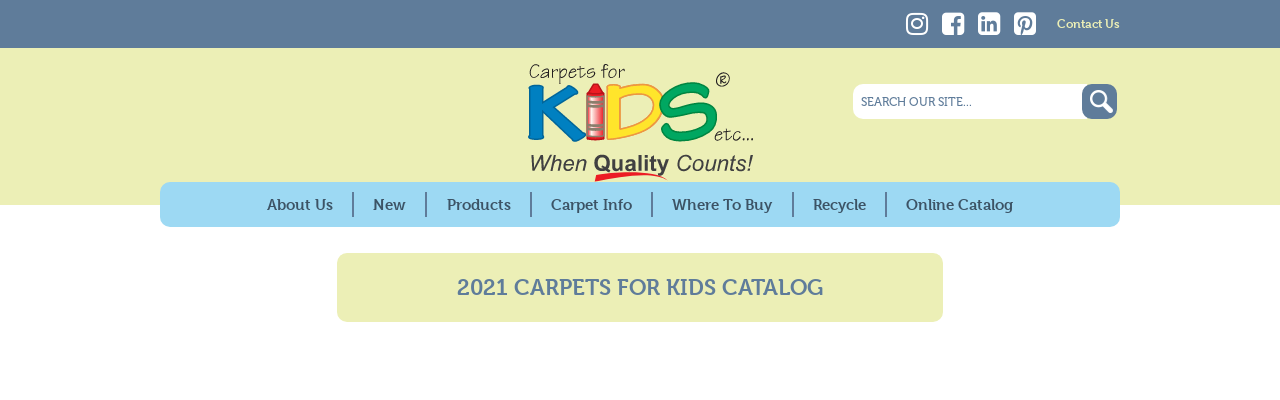

--- FILE ---
content_type: text/html; charset=UTF-8
request_url: https://www.carpetsforkids.com/2021-carpets-for-kids-catalog/
body_size: 11983
content:
<!doctype html>

<!--[if lt IE 7]><html lang="en-US" class="no-js lt-ie9 lt-ie8 lt-ie7"> <![endif]-->
<!--[if (IE 7)&!(IEMobile)]><html lang="en-US" class="no-js lt-ie9 lt-ie8"><![endif]-->
<!--[if (IE 8)&!(IEMobile)]><html lang="en-US" class="no-js lt-ie9"><![endif]-->
<!--[if gt IE 8]><!--> <html lang="en-US" class="no-js"><!--<![endif]-->

	<head>
		<meta charset="utf-8">

		<!-- Google Chrome Frame for IE -->
		<meta http-equiv="X-UA-Compatible" content="IE=edge,chrome=1">

		<!-- mobile meta -->
		<meta name="HandheldFriendly" content="True">
		<meta name="MobileOptimized" content="320">
		<meta name="viewport" content="width=device-width, initial-scale=1.0"/>

		<!-- icons & favicons -->
		<link rel="apple-touch-icon" href="https://www.carpetsforkids.com/wp-content/themes/johnny5/library/images/apple-icon-touch.png">
		<link rel="icon" href="https://www.carpetsforkids.com/wp-content/themes/johnny5/favicon.png">
		<!--[if IE]>
			<link rel="shortcut icon" href="https://www.carpetsforkids.com/wp-content/themes/johnny5/favicon.ico">
		<![endif]-->
		<!-- or, set /favicon.ico for IE10 win -->
		<meta name="msapplication-TileColor" content="#f01d4f">
		<meta name="msapplication-TileImage" content="https://www.carpetsforkids.com/wp-content/themes/johnny5/library/images/win8-tile-icon.png">

	  	<link rel="pingback" href="https://www.carpetsforkids.com/xmlrpc.php">
	  	
	  	<!-- Type Kit -->
	  	<script src="//use.typekit.net/wsp7fwv.js"></script>
	  	<script>try{Typekit.load({ async: true });}catch(e){}</script>
	  	<!-- end Type Kit -->

		<!-- wordpress head functions -->
		<meta name='robots' content='index, follow, max-image-preview:large, max-snippet:-1, max-video-preview:-1' />

<!-- Google Tag Manager for WordPress by gtm4wp.com -->
<script data-cfasync="false" data-pagespeed-no-defer>
	var gtm4wp_datalayer_name = "dataLayer";
	var dataLayer = dataLayer || [];
</script>
<!-- End Google Tag Manager for WordPress by gtm4wp.com -->
	<!-- This site is optimized with the Yoast SEO plugin v26.7 - https://yoast.com/wordpress/plugins/seo/ -->
	<title>2021 Carpets for Kids Catalog - Carpets For Kids</title>
	<link rel="canonical" href="https://www.carpetsforkids.com/2021-carpets-for-kids-catalog/" />
	<meta property="og:locale" content="en_US" />
	<meta property="og:type" content="article" />
	<meta property="og:title" content="2021 Carpets for Kids Catalog - Carpets For Kids" />
	<meta property="og:url" content="https://www.carpetsforkids.com/2021-carpets-for-kids-catalog/" />
	<meta property="og:site_name" content="Carpets For Kids" />
	<meta property="article:modified_time" content="2021-01-22T22:48:03+00:00" />
	<meta name="twitter:card" content="summary_large_image" />
	<script type="application/ld+json" class="yoast-schema-graph">{"@context":"https://schema.org","@graph":[{"@type":"WebPage","@id":"https://www.carpetsforkids.com/2021-carpets-for-kids-catalog/","url":"https://www.carpetsforkids.com/2021-carpets-for-kids-catalog/","name":"2021 Carpets for Kids Catalog - Carpets For Kids","isPartOf":{"@id":"https://www.carpetsforkids.com/#website"},"datePublished":"2021-01-12T19:31:03+00:00","dateModified":"2021-01-22T22:48:03+00:00","breadcrumb":{"@id":"https://www.carpetsforkids.com/2021-carpets-for-kids-catalog/#breadcrumb"},"inLanguage":"en-US","potentialAction":[{"@type":"ReadAction","target":["https://www.carpetsforkids.com/2021-carpets-for-kids-catalog/"]}]},{"@type":"BreadcrumbList","@id":"https://www.carpetsforkids.com/2021-carpets-for-kids-catalog/#breadcrumb","itemListElement":[{"@type":"ListItem","position":1,"name":"Home","item":"https://www.carpetsforkids.com/"},{"@type":"ListItem","position":2,"name":"2021 Carpets for Kids Catalog"}]},{"@type":"WebSite","@id":"https://www.carpetsforkids.com/#website","url":"https://www.carpetsforkids.com/","name":"Carpets For Kids","description":"Welcome to Carpets for Kids! We are the leading children&#039;s carpet manufacturer specializing in high quality educational rugs. At Carpets for Kids, our goal is to provide teachers, parents and pastors with colorful, patterned theme area rugs to enhance leaning for young children. We offer a wide selection of eco-friendly, recycleable educational carpets and interactive play rugs. Explore our selection of children&#039;s learning carpets to find the perfect play rug for your classroom, library or ministry.","potentialAction":[{"@type":"SearchAction","target":{"@type":"EntryPoint","urlTemplate":"https://www.carpetsforkids.com/?s={search_term_string}"},"query-input":{"@type":"PropertyValueSpecification","valueRequired":true,"valueName":"search_term_string"}}],"inLanguage":"en-US"}]}</script>
	<!-- / Yoast SEO plugin. -->


<link rel='dns-prefetch' href='//www.carpetsforkids.com' />
<link rel='dns-prefetch' href='//ajax.googleapis.com' />
<link rel='dns-prefetch' href='//cdnjs.cloudflare.com' />
<link rel='dns-prefetch' href='//maxcdn.bootstrapcdn.com' />
<link rel="alternate" type="application/rss+xml" title="Carpets For Kids &raquo; Feed" href="https://www.carpetsforkids.com/feed/" />
<link rel="alternate" type="application/rss+xml" title="Carpets For Kids &raquo; Comments Feed" href="https://www.carpetsforkids.com/comments/feed/" />
<link rel="alternate" title="oEmbed (JSON)" type="application/json+oembed" href="https://www.carpetsforkids.com/wp-json/oembed/1.0/embed?url=https%3A%2F%2Fwww.carpetsforkids.com%2F2021-carpets-for-kids-catalog%2F" />
<link rel="alternate" title="oEmbed (XML)" type="text/xml+oembed" href="https://www.carpetsforkids.com/wp-json/oembed/1.0/embed?url=https%3A%2F%2Fwww.carpetsforkids.com%2F2021-carpets-for-kids-catalog%2F&#038;format=xml" />
<style id='wp-img-auto-sizes-contain-inline-css' type='text/css'>
img:is([sizes=auto i],[sizes^="auto," i]){contain-intrinsic-size:3000px 1500px}
/*# sourceURL=wp-img-auto-sizes-contain-inline-css */
</style>
<link rel='stylesheet' id='foundation-icon-css' href='https://www.carpetsforkids.com/wp-content/plugins/easy-foundation-shortcodes/styles/foundation-icons.css' type='text/css' media='all' />
<style id='wp-emoji-styles-inline-css' type='text/css'>

	img.wp-smiley, img.emoji {
		display: inline !important;
		border: none !important;
		box-shadow: none !important;
		height: 1em !important;
		width: 1em !important;
		margin: 0 0.07em !important;
		vertical-align: -0.1em !important;
		background: none !important;
		padding: 0 !important;
	}
/*# sourceURL=wp-emoji-styles-inline-css */
</style>
<link rel='stylesheet' id='wp-block-library-css' href='https://www.carpetsforkids.com/wp-includes/css/dist/block-library/style.min.css' type='text/css' media='all' />
<style id='global-styles-inline-css' type='text/css'>
:root{--wp--preset--aspect-ratio--square: 1;--wp--preset--aspect-ratio--4-3: 4/3;--wp--preset--aspect-ratio--3-4: 3/4;--wp--preset--aspect-ratio--3-2: 3/2;--wp--preset--aspect-ratio--2-3: 2/3;--wp--preset--aspect-ratio--16-9: 16/9;--wp--preset--aspect-ratio--9-16: 9/16;--wp--preset--color--black: #000000;--wp--preset--color--cyan-bluish-gray: #abb8c3;--wp--preset--color--white: #ffffff;--wp--preset--color--pale-pink: #f78da7;--wp--preset--color--vivid-red: #cf2e2e;--wp--preset--color--luminous-vivid-orange: #ff6900;--wp--preset--color--luminous-vivid-amber: #fcb900;--wp--preset--color--light-green-cyan: #7bdcb5;--wp--preset--color--vivid-green-cyan: #00d084;--wp--preset--color--pale-cyan-blue: #8ed1fc;--wp--preset--color--vivid-cyan-blue: #0693e3;--wp--preset--color--vivid-purple: #9b51e0;--wp--preset--gradient--vivid-cyan-blue-to-vivid-purple: linear-gradient(135deg,rgb(6,147,227) 0%,rgb(155,81,224) 100%);--wp--preset--gradient--light-green-cyan-to-vivid-green-cyan: linear-gradient(135deg,rgb(122,220,180) 0%,rgb(0,208,130) 100%);--wp--preset--gradient--luminous-vivid-amber-to-luminous-vivid-orange: linear-gradient(135deg,rgb(252,185,0) 0%,rgb(255,105,0) 100%);--wp--preset--gradient--luminous-vivid-orange-to-vivid-red: linear-gradient(135deg,rgb(255,105,0) 0%,rgb(207,46,46) 100%);--wp--preset--gradient--very-light-gray-to-cyan-bluish-gray: linear-gradient(135deg,rgb(238,238,238) 0%,rgb(169,184,195) 100%);--wp--preset--gradient--cool-to-warm-spectrum: linear-gradient(135deg,rgb(74,234,220) 0%,rgb(151,120,209) 20%,rgb(207,42,186) 40%,rgb(238,44,130) 60%,rgb(251,105,98) 80%,rgb(254,248,76) 100%);--wp--preset--gradient--blush-light-purple: linear-gradient(135deg,rgb(255,206,236) 0%,rgb(152,150,240) 100%);--wp--preset--gradient--blush-bordeaux: linear-gradient(135deg,rgb(254,205,165) 0%,rgb(254,45,45) 50%,rgb(107,0,62) 100%);--wp--preset--gradient--luminous-dusk: linear-gradient(135deg,rgb(255,203,112) 0%,rgb(199,81,192) 50%,rgb(65,88,208) 100%);--wp--preset--gradient--pale-ocean: linear-gradient(135deg,rgb(255,245,203) 0%,rgb(182,227,212) 50%,rgb(51,167,181) 100%);--wp--preset--gradient--electric-grass: linear-gradient(135deg,rgb(202,248,128) 0%,rgb(113,206,126) 100%);--wp--preset--gradient--midnight: linear-gradient(135deg,rgb(2,3,129) 0%,rgb(40,116,252) 100%);--wp--preset--font-size--small: 13px;--wp--preset--font-size--medium: 20px;--wp--preset--font-size--large: 36px;--wp--preset--font-size--x-large: 42px;--wp--preset--spacing--20: 0.44rem;--wp--preset--spacing--30: 0.67rem;--wp--preset--spacing--40: 1rem;--wp--preset--spacing--50: 1.5rem;--wp--preset--spacing--60: 2.25rem;--wp--preset--spacing--70: 3.38rem;--wp--preset--spacing--80: 5.06rem;--wp--preset--shadow--natural: 6px 6px 9px rgba(0, 0, 0, 0.2);--wp--preset--shadow--deep: 12px 12px 50px rgba(0, 0, 0, 0.4);--wp--preset--shadow--sharp: 6px 6px 0px rgba(0, 0, 0, 0.2);--wp--preset--shadow--outlined: 6px 6px 0px -3px rgb(255, 255, 255), 6px 6px rgb(0, 0, 0);--wp--preset--shadow--crisp: 6px 6px 0px rgb(0, 0, 0);}:where(.is-layout-flex){gap: 0.5em;}:where(.is-layout-grid){gap: 0.5em;}body .is-layout-flex{display: flex;}.is-layout-flex{flex-wrap: wrap;align-items: center;}.is-layout-flex > :is(*, div){margin: 0;}body .is-layout-grid{display: grid;}.is-layout-grid > :is(*, div){margin: 0;}:where(.wp-block-columns.is-layout-flex){gap: 2em;}:where(.wp-block-columns.is-layout-grid){gap: 2em;}:where(.wp-block-post-template.is-layout-flex){gap: 1.25em;}:where(.wp-block-post-template.is-layout-grid){gap: 1.25em;}.has-black-color{color: var(--wp--preset--color--black) !important;}.has-cyan-bluish-gray-color{color: var(--wp--preset--color--cyan-bluish-gray) !important;}.has-white-color{color: var(--wp--preset--color--white) !important;}.has-pale-pink-color{color: var(--wp--preset--color--pale-pink) !important;}.has-vivid-red-color{color: var(--wp--preset--color--vivid-red) !important;}.has-luminous-vivid-orange-color{color: var(--wp--preset--color--luminous-vivid-orange) !important;}.has-luminous-vivid-amber-color{color: var(--wp--preset--color--luminous-vivid-amber) !important;}.has-light-green-cyan-color{color: var(--wp--preset--color--light-green-cyan) !important;}.has-vivid-green-cyan-color{color: var(--wp--preset--color--vivid-green-cyan) !important;}.has-pale-cyan-blue-color{color: var(--wp--preset--color--pale-cyan-blue) !important;}.has-vivid-cyan-blue-color{color: var(--wp--preset--color--vivid-cyan-blue) !important;}.has-vivid-purple-color{color: var(--wp--preset--color--vivid-purple) !important;}.has-black-background-color{background-color: var(--wp--preset--color--black) !important;}.has-cyan-bluish-gray-background-color{background-color: var(--wp--preset--color--cyan-bluish-gray) !important;}.has-white-background-color{background-color: var(--wp--preset--color--white) !important;}.has-pale-pink-background-color{background-color: var(--wp--preset--color--pale-pink) !important;}.has-vivid-red-background-color{background-color: var(--wp--preset--color--vivid-red) !important;}.has-luminous-vivid-orange-background-color{background-color: var(--wp--preset--color--luminous-vivid-orange) !important;}.has-luminous-vivid-amber-background-color{background-color: var(--wp--preset--color--luminous-vivid-amber) !important;}.has-light-green-cyan-background-color{background-color: var(--wp--preset--color--light-green-cyan) !important;}.has-vivid-green-cyan-background-color{background-color: var(--wp--preset--color--vivid-green-cyan) !important;}.has-pale-cyan-blue-background-color{background-color: var(--wp--preset--color--pale-cyan-blue) !important;}.has-vivid-cyan-blue-background-color{background-color: var(--wp--preset--color--vivid-cyan-blue) !important;}.has-vivid-purple-background-color{background-color: var(--wp--preset--color--vivid-purple) !important;}.has-black-border-color{border-color: var(--wp--preset--color--black) !important;}.has-cyan-bluish-gray-border-color{border-color: var(--wp--preset--color--cyan-bluish-gray) !important;}.has-white-border-color{border-color: var(--wp--preset--color--white) !important;}.has-pale-pink-border-color{border-color: var(--wp--preset--color--pale-pink) !important;}.has-vivid-red-border-color{border-color: var(--wp--preset--color--vivid-red) !important;}.has-luminous-vivid-orange-border-color{border-color: var(--wp--preset--color--luminous-vivid-orange) !important;}.has-luminous-vivid-amber-border-color{border-color: var(--wp--preset--color--luminous-vivid-amber) !important;}.has-light-green-cyan-border-color{border-color: var(--wp--preset--color--light-green-cyan) !important;}.has-vivid-green-cyan-border-color{border-color: var(--wp--preset--color--vivid-green-cyan) !important;}.has-pale-cyan-blue-border-color{border-color: var(--wp--preset--color--pale-cyan-blue) !important;}.has-vivid-cyan-blue-border-color{border-color: var(--wp--preset--color--vivid-cyan-blue) !important;}.has-vivid-purple-border-color{border-color: var(--wp--preset--color--vivid-purple) !important;}.has-vivid-cyan-blue-to-vivid-purple-gradient-background{background: var(--wp--preset--gradient--vivid-cyan-blue-to-vivid-purple) !important;}.has-light-green-cyan-to-vivid-green-cyan-gradient-background{background: var(--wp--preset--gradient--light-green-cyan-to-vivid-green-cyan) !important;}.has-luminous-vivid-amber-to-luminous-vivid-orange-gradient-background{background: var(--wp--preset--gradient--luminous-vivid-amber-to-luminous-vivid-orange) !important;}.has-luminous-vivid-orange-to-vivid-red-gradient-background{background: var(--wp--preset--gradient--luminous-vivid-orange-to-vivid-red) !important;}.has-very-light-gray-to-cyan-bluish-gray-gradient-background{background: var(--wp--preset--gradient--very-light-gray-to-cyan-bluish-gray) !important;}.has-cool-to-warm-spectrum-gradient-background{background: var(--wp--preset--gradient--cool-to-warm-spectrum) !important;}.has-blush-light-purple-gradient-background{background: var(--wp--preset--gradient--blush-light-purple) !important;}.has-blush-bordeaux-gradient-background{background: var(--wp--preset--gradient--blush-bordeaux) !important;}.has-luminous-dusk-gradient-background{background: var(--wp--preset--gradient--luminous-dusk) !important;}.has-pale-ocean-gradient-background{background: var(--wp--preset--gradient--pale-ocean) !important;}.has-electric-grass-gradient-background{background: var(--wp--preset--gradient--electric-grass) !important;}.has-midnight-gradient-background{background: var(--wp--preset--gradient--midnight) !important;}.has-small-font-size{font-size: var(--wp--preset--font-size--small) !important;}.has-medium-font-size{font-size: var(--wp--preset--font-size--medium) !important;}.has-large-font-size{font-size: var(--wp--preset--font-size--large) !important;}.has-x-large-font-size{font-size: var(--wp--preset--font-size--x-large) !important;}
/*# sourceURL=global-styles-inline-css */
</style>

<style id='classic-theme-styles-inline-css' type='text/css'>
/*! This file is auto-generated */
.wp-block-button__link{color:#fff;background-color:#32373c;border-radius:9999px;box-shadow:none;text-decoration:none;padding:calc(.667em + 2px) calc(1.333em + 2px);font-size:1.125em}.wp-block-file__button{background:#32373c;color:#fff;text-decoration:none}
/*# sourceURL=/wp-includes/css/classic-themes.min.css */
</style>
<link rel='stylesheet' id='mediaelement-css' href='https://www.carpetsforkids.com/wp-includes/js/mediaelement/mediaelementplayer-legacy.min.css' type='text/css' media='all' />
<link rel='stylesheet' id='wp-mediaelement-css' href='https://www.carpetsforkids.com/wp-includes/js/mediaelement/wp-mediaelement.min.css' type='text/css' media='all' />
<link rel='stylesheet' id='view_editor_gutenberg_frontend_assets-css' href='https://www.carpetsforkids.com/wp-content/plugins/wp-views/public/css/views-frontend.css' type='text/css' media='all' />
<style id='view_editor_gutenberg_frontend_assets-inline-css' type='text/css'>
.wpv-sort-list-dropdown.wpv-sort-list-dropdown-style-default > span.wpv-sort-list,.wpv-sort-list-dropdown.wpv-sort-list-dropdown-style-default .wpv-sort-list-item {border-color: #cdcdcd;}.wpv-sort-list-dropdown.wpv-sort-list-dropdown-style-default .wpv-sort-list-item a {color: #444;background-color: #fff;}.wpv-sort-list-dropdown.wpv-sort-list-dropdown-style-default a:hover,.wpv-sort-list-dropdown.wpv-sort-list-dropdown-style-default a:focus {color: #000;background-color: #eee;}.wpv-sort-list-dropdown.wpv-sort-list-dropdown-style-default .wpv-sort-list-item.wpv-sort-list-current a {color: #000;background-color: #eee;}
.wpv-sort-list-dropdown.wpv-sort-list-dropdown-style-default > span.wpv-sort-list,.wpv-sort-list-dropdown.wpv-sort-list-dropdown-style-default .wpv-sort-list-item {border-color: #cdcdcd;}.wpv-sort-list-dropdown.wpv-sort-list-dropdown-style-default .wpv-sort-list-item a {color: #444;background-color: #fff;}.wpv-sort-list-dropdown.wpv-sort-list-dropdown-style-default a:hover,.wpv-sort-list-dropdown.wpv-sort-list-dropdown-style-default a:focus {color: #000;background-color: #eee;}.wpv-sort-list-dropdown.wpv-sort-list-dropdown-style-default .wpv-sort-list-item.wpv-sort-list-current a {color: #000;background-color: #eee;}.wpv-sort-list-dropdown.wpv-sort-list-dropdown-style-grey > span.wpv-sort-list,.wpv-sort-list-dropdown.wpv-sort-list-dropdown-style-grey .wpv-sort-list-item {border-color: #cdcdcd;}.wpv-sort-list-dropdown.wpv-sort-list-dropdown-style-grey .wpv-sort-list-item a {color: #444;background-color: #eeeeee;}.wpv-sort-list-dropdown.wpv-sort-list-dropdown-style-grey a:hover,.wpv-sort-list-dropdown.wpv-sort-list-dropdown-style-grey a:focus {color: #000;background-color: #e5e5e5;}.wpv-sort-list-dropdown.wpv-sort-list-dropdown-style-grey .wpv-sort-list-item.wpv-sort-list-current a {color: #000;background-color: #e5e5e5;}
.wpv-sort-list-dropdown.wpv-sort-list-dropdown-style-default > span.wpv-sort-list,.wpv-sort-list-dropdown.wpv-sort-list-dropdown-style-default .wpv-sort-list-item {border-color: #cdcdcd;}.wpv-sort-list-dropdown.wpv-sort-list-dropdown-style-default .wpv-sort-list-item a {color: #444;background-color: #fff;}.wpv-sort-list-dropdown.wpv-sort-list-dropdown-style-default a:hover,.wpv-sort-list-dropdown.wpv-sort-list-dropdown-style-default a:focus {color: #000;background-color: #eee;}.wpv-sort-list-dropdown.wpv-sort-list-dropdown-style-default .wpv-sort-list-item.wpv-sort-list-current a {color: #000;background-color: #eee;}.wpv-sort-list-dropdown.wpv-sort-list-dropdown-style-grey > span.wpv-sort-list,.wpv-sort-list-dropdown.wpv-sort-list-dropdown-style-grey .wpv-sort-list-item {border-color: #cdcdcd;}.wpv-sort-list-dropdown.wpv-sort-list-dropdown-style-grey .wpv-sort-list-item a {color: #444;background-color: #eeeeee;}.wpv-sort-list-dropdown.wpv-sort-list-dropdown-style-grey a:hover,.wpv-sort-list-dropdown.wpv-sort-list-dropdown-style-grey a:focus {color: #000;background-color: #e5e5e5;}.wpv-sort-list-dropdown.wpv-sort-list-dropdown-style-grey .wpv-sort-list-item.wpv-sort-list-current a {color: #000;background-color: #e5e5e5;}.wpv-sort-list-dropdown.wpv-sort-list-dropdown-style-blue > span.wpv-sort-list,.wpv-sort-list-dropdown.wpv-sort-list-dropdown-style-blue .wpv-sort-list-item {border-color: #0099cc;}.wpv-sort-list-dropdown.wpv-sort-list-dropdown-style-blue .wpv-sort-list-item a {color: #444;background-color: #cbddeb;}.wpv-sort-list-dropdown.wpv-sort-list-dropdown-style-blue a:hover,.wpv-sort-list-dropdown.wpv-sort-list-dropdown-style-blue a:focus {color: #000;background-color: #95bedd;}.wpv-sort-list-dropdown.wpv-sort-list-dropdown-style-blue .wpv-sort-list-item.wpv-sort-list-current a {color: #000;background-color: #95bedd;}
/*# sourceURL=view_editor_gutenberg_frontend_assets-inline-css */
</style>
<link rel='stylesheet' id='Font_Awesome-css' href='https://maxcdn.bootstrapcdn.com/font-awesome/4.6.3/css/font-awesome.min.css' type='text/css' media='all' />
<link rel='stylesheet' id='johnny5-stylesheet-css' href='https://www.carpetsforkids.com/wp-content/themes/johnny5/foundation/css/app.css' type='text/css' media='all' />
<link rel='stylesheet' id='johnny5-foundation-icons-css' href='https://www.carpetsforkids.com/wp-content/themes/johnny5/library/foundation-icons/foundation-icons.css' type='text/css' media='all' />
<link rel='stylesheet' id='johnny5-slick-carousel-css' href='https://www.carpetsforkids.com/wp-content/themes/johnny5/library/js/slick-carousel/slick/slick.css' type='text/css' media='all' />
<link rel='stylesheet' id='johnny5-project-styles-css' href='https://www.carpetsforkids.com/wp-content/themes/johnny5/css/project.css' type='text/css' media='all' />
<script type="text/javascript" src="https://www.carpetsforkids.com/wp-content/plugins/wp-views/vendor/toolset/common-es/public/toolset-common-es-frontend.js" id="toolset-common-es-frontend-js"></script>
<script type="text/javascript" src="https://ajax.googleapis.com/ajax/libs/jquery/2.0.3/jquery.min.js" id="jquery-js"></script>
<script type="text/javascript" src="https://www.carpetsforkids.com/wp-content/themes/johnny5/foundation/bower_components/modernizr/modernizr.js" id="johnny5-modernizr-js"></script>
<link rel="https://api.w.org/" href="https://www.carpetsforkids.com/wp-json/" /><link rel="alternate" title="JSON" type="application/json" href="https://www.carpetsforkids.com/wp-json/wp/v2/pages/3915" /><link rel='shortlink' href='https://www.carpetsforkids.com/?p=3915' />

<!-- Google Tag Manager for WordPress by gtm4wp.com -->
<!-- GTM Container placement set to automatic -->
<script data-cfasync="false" data-pagespeed-no-defer type="text/javascript">
	var dataLayer_content = {"pagePostType":"page","pagePostType2":"single-page","pagePostAuthor":"Michele Swanston"};
	dataLayer.push( dataLayer_content );
</script>
<script data-cfasync="false" data-pagespeed-no-defer type="text/javascript">
(function(w,d,s,l,i){w[l]=w[l]||[];w[l].push({'gtm.start':
new Date().getTime(),event:'gtm.js'});var f=d.getElementsByTagName(s)[0],
j=d.createElement(s),dl=l!='dataLayer'?'&l='+l:'';j.async=true;j.src=
'//www.googletagmanager.com/gtm.js?id='+i+dl;f.parentNode.insertBefore(j,f);
})(window,document,'script','dataLayer','GTM-5LDGKGH');
</script>
<!-- End Google Tag Manager for WordPress by gtm4wp.com --> <script> window.addEventListener("load",function(){ var c={script:false,link:false}; function ls(s) { if(!['script','link'].includes(s)||c[s]){return;}c[s]=true; var d=document,f=d.getElementsByTagName(s)[0],j=d.createElement(s); if(s==='script'){j.async=true;j.src='https://www.carpetsforkids.com/wp-content/plugins/wp-views/vendor/toolset/blocks/public/js/frontend.js?v=1.6.14';}else{ j.rel='stylesheet';j.href='https://www.carpetsforkids.com/wp-content/plugins/wp-views/vendor/toolset/blocks/public/css/style.css?v=1.6.14';} f.parentNode.insertBefore(j, f); }; function ex(){ls('script');ls('link')} window.addEventListener("scroll", ex, {once: true}); if (('IntersectionObserver' in window) && ('IntersectionObserverEntry' in window) && ('intersectionRatio' in window.IntersectionObserverEntry.prototype)) { var i = 0, fb = document.querySelectorAll("[class^='tb-']"), o = new IntersectionObserver(es => { es.forEach(e => { o.unobserve(e.target); if (e.intersectionRatio > 0) { ex();o.disconnect();}else{ i++;if(fb.length>i){o.observe(fb[i])}} }) }); if (fb.length) { o.observe(fb[i]) } } }) </script>
	<noscript>
		<link rel="stylesheet" href="https://www.carpetsforkids.com/wp-content/plugins/wp-views/vendor/toolset/blocks/public/css/style.css">
	</noscript>		<style type="text/css" id="wp-custom-css">
			.slick-slider .caption {
  width: 30.5%;
}
.slick-slider .caption p {
  font-size: 1rem;
	line-height: 1.1;
}
.slick-slider .caption img {
    margin-bottom: .5rem;
}
@media only screen and (max-width: 640px) {
	.slick-slider .caption {
		width: 100%;
	}
}
@media only screen and (min-width: 960px) {
	.slick-slider img {
    border-radius: 10px 0 0 10px;
	}
}
table.covid-table {
	border: 4px #9dd9f3 solid;
	border-radius: 30px;
	padding: 1rem;
	margin-top: -3.75rem;
}
table.covid-table tr:nth-of-type(even) {
	background: #FFFFFF;
}

.ss-logo{
	max-width: 300px;
}		</style>
				<!-- end of wordpress head -->

		<!-- drop Google Analytics Here -->
		<!-- end analytics -->

	</head>

	<body class="wp-singular page-template-default page page-id-3915 wp-theme-johnny5 chrome osx">

			<div id="container">
	
				<header class="header" role="banner">
					
					<div class="upper-header">
						
						<div class="contact-bar">
							
							<div class="row">
								
								<div class="medium-5 columns">
									
									
									
								</div>
								
								<div class="medium-5 columns header-micro-menu">
                                    <a href="https://www.instagram.com/carpetsforkids/" target="_blank"><i class="fa fa-instagram"></i></a>
                                    <a href="https://www.facebook.com/CarpetsForKids" target="_blank"><i class="fa fa-facebook-square"></i></a>
                                    <a href="https://www.linkedin.com/company/carpets-for-kids/" target="_blank"><i class="fa fa-linkedin-square"></i></a>
                                        <a href="https://www.pinterest.com/carpetsforkids/" target="_blank"><i class="fa fa-pinterest-square"></i></a>
									<ul id="menu-header-micro-menu" class="nav header_micro-nav clearfix"><li id="menu-item-75" class="menu-item menu-item-type-post_type menu-item-object-page menu-item-75"><a href="https://www.carpetsforkids.com/contact-us/">Contact Us</a></li>
</ul>									
								</div>
							
							</div>
							
						</div>
					
					</div>
	
					<div class="inner-header">
						
						<div class="row">
							
							<div class="header-logo">
							
								<a href="https://www.carpetsforkids.com" rel="nofollow"><img src="https://www.carpetsforkids.com/wp-content/themes/johnny5/library/images/carpets-for-kids.svg"></a>
							
							</div>
							
							<div class="header-left">
								
								
								
							</div>
							
							<div class="header-right">
								
																
								<form role="search" method="get" class="search-form" action="https://www.carpetsforkids.com/">
	<div class="row">
		<div class="small-9 columns">
			<label>
				<input type="search" class="search-field" placeholder="SEARCH OUR SITE..." value="" name="s" title="Search for:" />
			</label>
		</div>
		<div class="small-1 columns">
			<input type="submit" class="search-submit small button radius" value="" />
		</div>
</form>							
							</div>
					
						</div>
						
						<div class="row">
						
							<div class="large-12 columns">
									
								<nav class="top-bar" data-topbar role="navigation">
								  <ul class="title-area">
								    <li class="name">
								      <!--<h1> <a href="https://www.carpetsforkids.com" rel="nofollow">Carpets For Kids</a></h1>-->
								    </li>
								     <!-- Remove the class "menu-icon" to get rid of menu icon. Take out "Menu" to just have icon alone -->
								    <li class="toggle-topbar menu-icon"><a href="#"><span>Menu</span></a></li>
								  </ul>
								
								  <section class="top-bar-section">
								    
								    <!-- Left Nav Section -->
								    <ul id="menu-main" class="left"><li id="menu-item-110" class="menu-item menu-item-type-post_type menu-item-object-page menu-item-has-children menu-item-110 has-dropdown"><a href="https://www.carpetsforkids.com/about/">About Us</a>
<ul class="dropdown">
	<li id="menu-item-158" class="menu-item menu-item-type-post_type menu-item-object-page menu-item-158"><a href="https://www.carpetsforkids.com/about/history-purpose/">History &amp; Purpose</a></li>
	<li id="menu-item-157" class="menu-item menu-item-type-post_type menu-item-object-page menu-item-157"><a href="https://www.carpetsforkids.com/about/giving-back/">Giving Back</a></li>
	<li id="menu-item-155" class="menu-item menu-item-type-post_type menu-item-object-page menu-item-155"><a href="https://www.carpetsforkids.com/about/100-north-american-made/">100% American Made</a></li>
	<li id="menu-item-112" class="menu-item menu-item-type-post_type menu-item-object-page menu-item-112"><a href="https://www.carpetsforkids.com/carpet-info/why-carpets-for-kids/">Why Carpets for Kids?</a></li>
	<li id="menu-item-156" class="menu-item menu-item-type-post_type menu-item-object-page menu-item-156"><a href="https://www.carpetsforkids.com/about/caring-for-the-environment/">Caring for the Environment</a></li>
</ul>
</li>
<li id="menu-item-4202" class="menu-item menu-item-type-taxonomy menu-item-object-product-category menu-item-4202"><a href="https://www.carpetsforkids.com/product-category/the-newest-additions/">New</a></li>
<li id="menu-item-63" class="menu-item menu-item-type-post_type menu-item-object-page menu-item-has-children menu-item-63 has-dropdown"><a href="https://www.carpetsforkids.com/product/">Products</a>
<ul class="dropdown">
	<li id="menu-item-43" class="menu-item menu-item-type-taxonomy menu-item-object-product-category menu-item-43"><a href="https://www.carpetsforkids.com/product-category/premium-collection/">Premium Collection</a></li>
	<li id="menu-item-3862" class="menu-item menu-item-type-taxonomy menu-item-object-product-category menu-item-3862"><a href="https://www.carpetsforkids.com/product-category/kidsoft-collection/">KIDSoft™ Collection</a></li>
	<li id="menu-item-2878" class="menu-item menu-item-type-taxonomy menu-item-object-product-category menu-item-2878"><a href="https://www.carpetsforkids.com/product-category/pixelperfectcollection/">Pixel Perfect™ Collection</a></li>
	<li id="menu-item-2055" class="menu-item menu-item-type-taxonomy menu-item-object-product-category menu-item-2055"><a href="https://www.carpetsforkids.com/product-category/kid-value-plus/">KID$Value PLUS™</a></li>
	<li id="menu-item-42" class="menu-item menu-item-type-taxonomy menu-item-object-product-category menu-item-42"><a href="https://www.carpetsforkids.com/product-category/kid-value-rug/">KID$Value Rugs™</a></li>
	<li id="menu-item-59" class="menu-item menu-item-type-taxonomy menu-item-object-product-category menu-item-59"><a href="https://www.carpetsforkids.com/product-category/solid-color-collections/">Solid Color Collections</a></li>
	<li id="menu-item-3863" class="menu-item menu-item-type-taxonomy menu-item-object-product-category menu-item-3863"><a href="https://www.carpetsforkids.com/product-category/seating-kits/">Classroom Seating Kits</a></li>
	<li id="menu-item-4201" class="menu-item menu-item-type-taxonomy menu-item-object-product-category menu-item-4201"><a href="https://www.carpetsforkids.com/product-category/sanitization-rugs-and-mats/">Sanitization Rugs &amp; Mats</a></li>
	<li id="menu-item-65" class="menu-item menu-item-type-post_type_archive menu-item-object-products menu-item-65"><a href="https://www.carpetsforkids.com/products/">All Products &#8211; A-Z</a></li>
</ul>
</li>
<li id="menu-item-111" class="menu-item menu-item-type-post_type menu-item-object-page menu-item-has-children menu-item-111 has-dropdown"><a href="https://www.carpetsforkids.com/carpet-info/">Carpet Info</a>
<ul class="dropdown">
	<li id="menu-item-2652" class="menu-item menu-item-type-post_type menu-item-object-page menu-item-2652"><a href="https://www.carpetsforkids.com/carpet-info/stain-protection/">25X Stain Protection</a></li>
	<li id="menu-item-116" class="menu-item menu-item-type-post_type menu-item-object-page menu-item-116"><a href="https://www.carpetsforkids.com/carpet-info/cleaning/">Care &#038; Cleaning</a></li>
	<li id="menu-item-113" class="menu-item menu-item-type-post_type menu-item-object-page menu-item-113"><a href="https://www.carpetsforkids.com/carpet-info/warranties/">Warranties</a></li>
	<li id="menu-item-115" class="menu-item menu-item-type-post_type menu-item-object-page menu-item-115"><a href="https://www.carpetsforkids.com/carpet-info/fire-codes-specifications/">Fire Codes &amp; Specifications</a></li>
	<li id="menu-item-117" class="menu-item menu-item-type-post_type menu-item-object-page menu-item-117"><a href="https://www.carpetsforkids.com/carpet-info/kidply/">KIDply© Backing Comparisson</a></li>
</ul>
</li>
<li id="menu-item-119" class="menu-item menu-item-type-post_type menu-item-object-page menu-item-has-children menu-item-119 has-dropdown"><a href="https://www.carpetsforkids.com/where-to-buy/">Where To Buy</a>
<ul class="dropdown">
	<li id="menu-item-1355" class="menu-item menu-item-type-taxonomy menu-item-object-distributors menu-item-1355"><a href="https://www.carpetsforkids.com/where-to-buy/usa-distributors/">USA Distributors</a></li>
	<li id="menu-item-1351" class="menu-item menu-item-type-taxonomy menu-item-object-distributors menu-item-1351"><a href="https://www.carpetsforkids.com/where-to-buy/canadian-distributors/">Canadian Distributors</a></li>
	<li id="menu-item-1344" class="menu-item menu-item-type-post_type_archive menu-item-object-retailer menu-item-1344"><a href="https://www.carpetsforkids.com/where-to-buy/retailers/">Retail Locations</a></li>
	<li id="menu-item-1354" class="menu-item menu-item-type-taxonomy menu-item-object-distributors menu-item-1354"><a href="https://www.carpetsforkids.com/where-to-buy/gsa-distributors/">GSA Distributors</a></li>
	<li id="menu-item-1352" class="menu-item menu-item-type-taxonomy menu-item-object-distributors menu-item-1352"><a href="https://www.carpetsforkids.com/where-to-buy/factory-seconds/">Factory Seconds</a></li>
</ul>
</li>
<li id="menu-item-121" class="menu-item menu-item-type-post_type menu-item-object-page menu-item-121"><a href="https://www.carpetsforkids.com/recycle/">Recycle</a></li>
<li id="menu-item-120" class="menu-item menu-item-type-post_type menu-item-object-page menu-item-120"><a href="https://www.carpetsforkids.com/online-catalog/">Online Catalog</a></li>
</ul>								    
								    									
									<ul class="searchList show-for-small-only">
										<li>
											<form role="search" method="get" class="search-form" action="https://www.carpetsforkids.com/">
	<div class="row">
		<div class="small-9 columns">
			<label>
				<input type="search" class="search-field" placeholder="SEARCH OUR SITE..." value="" name="s" title="Search for:" />
			</label>
		</div>
		<div class="small-1 columns">
			<input type="submit" class="search-submit small button radius" value="" />
		</div>
</form>										</li>
									</ul>
									
								  </section>
						
								</nav>								
									
							</div>
						
						</div>
						
					</div> <!-- end #inner-header -->
	
				</header> <!-- end header -->
			
			
			<div id="content">
			
				<div id="inner-content" class="row clearfix">
			
				    <div id="main" class="large-10 columns" role="main">

					    					
					    <article id="post-3915" class="clearfix post-3915 page type-page status-publish hentry" role="article" itemscope itemtype="http://schema.org/BlogPosting">
						
						    <header class="page-header">
							    
							    							
							    <h1 class="page-title" itemprop="headline">2021 Carpets for Kids Catalog</h1>
						
						    </header> <!-- end article header -->

						    					
						    <section class="entry-content clearfix" itemprop="articleBody">
							    <p><iframe allowfullscreen="true" allow="fullscreen" style="border:none;width:100%;height:977px;" src="//e.issuu.com/embed.html?d=2021_carpetsforkids_ecatalog&#038;hideIssuuLogo=true&#038;u=carpetsforkids"></iframe></p>
							</section> <!-- end article section -->
						
						    <footer class="article-footer">                  				
							
						    </footer> <!-- end article footer -->
					
					    </article> <!-- end article -->
					
					    			
    				</div> <!-- end #main -->
				    
				</div> <!-- end #inner-content -->
    
			</div> <!-- end #content -->

			<footer class="footer" role="contentinfo">
				
				
			
				<div class="lower-footer" class="clearfix">
					
					<div class="row">
				
						<div class="large-10 medium-10 columns">
							<nav role="navigation">
	    						<ul id="menu-footer" class="nav footer-nav clearfix"><li id="menu-item-134" class="menu-item menu-item-type-post_type menu-item-object-page menu-item-134"><a href="https://www.carpetsforkids.com/about/">About</a></li>
<li id="menu-item-137" class="menu-item menu-item-type-post_type menu-item-object-page menu-item-137"><a href="https://www.carpetsforkids.com/product/">Products</a></li>
<li id="menu-item-135" class="menu-item menu-item-type-post_type menu-item-object-page menu-item-135"><a href="https://www.carpetsforkids.com/carpet-info/">Carpet Info</a></li>
<li id="menu-item-139" class="menu-item menu-item-type-post_type menu-item-object-page menu-item-139"><a href="https://www.carpetsforkids.com/where-to-buy/">Where To Buy</a></li>
<li id="menu-item-138" class="menu-item menu-item-type-post_type menu-item-object-page menu-item-138"><a href="https://www.carpetsforkids.com/recycle/">Recycle</a></li>
<li id="menu-item-136" class="menu-item menu-item-type-post_type menu-item-object-page menu-item-136"><a href="https://www.carpetsforkids.com/online-catalog/">Online Catalog</a></li>
<li id="menu-item-2569" class="menu-item menu-item-type-taxonomy menu-item-object-category menu-item-2569"><a href="https://www.carpetsforkids.com/category/blog/">Blog</a></li>
</ul>	    					</nav>
	    				</div>
    				
					</div>
					
					<div class="row border">
						<div class="large-10 columns">
							
						</div>
					</div>
					
					<div class="row">
	               
		                <div class="large-4 medium-6 medium-centered columns copyright">		
							<p class="source-org"><span class="copy-text">&copy; 2026 Carpets For Kids.</span>
								<a class="wildfire" href="http://wildfireideas.com" target="_blank">
									<svg version="1.1" id="Layer_1" xmlns="http://www.w3.org/2000/svg" xmlns:xlink="http://www.w3.org/1999/xlink" x="0px" y="0px" viewBox="0 0 326.5 81.4" enable-background="new 0 0 326.5 81.4" xml:space="preserve" width="82px" height="21px">
									<g>
										<path fill="none" d="M145.3,54c0,12.1,6.1,17.4,12.6,17.4c3.9,0,8-1.4,11.9-5.3V38.4c-3.4-1.1-6.5-1.5-8.9-1.5
											C151.3,36.9,145.3,43,145.3,54z"/>
										<path fill="none" d="M305,35.9c-5.7,0-11.1,4-11.5,12.1l21.9-0.1C315.7,40.4,311.4,35.9,305,35.9z"/>
										<polygon class="white" fill="#5f7c9a" points="113.5,80.3 125.7,80.3 125.7,0.6 113.5,2.2 	"/>
										<path class="white" fill="#5f7c9a" d="M169.8,28.6c-2.8-0.7-5.8-1-8.8-1c-17.7,0-28.1,11.3-28.1,28c0,16.9,9.6,25.8,21.6,25.8
											c5.6,0,11.2-1.8,15.9-7.1l0.5,6l11,0V0.6l-12.1,1.6V28.6z M169.8,66.1c-3.9,3.9-8,5.3-11.9,5.3c-6.5,0-12.6-5.3-12.6-17.4
											c0-11,6-17.1,15.6-17.1c2.4,0,5.5,0.4,8.9,1.5V66.1z"/>
										<polygon class="orange" fill="#5f7c9a" points="226.9,80.3 239,80.3 239,27.9 226.9,29.6 	"/>
										<path class="orange" fill="#5f7c9a" d="M222.4,0.2c-10.4,0-17,2.8-21.2,8.1c-4.2,5.1-5,12.1-5,19.5v1.9l-8.2,0.9v8.3h8.2v41.3h12.1V38.9h12.9
											l0.5-9.2h-13.4v-2.6c0-5.6,0.2-10.3,2.9-13.3c2.3-2.7,5.8-4,11.3-4c2.8,0,6.3,0.3,10.6,1l1.3-9.3C230.2,0.5,226.2,0.2,222.4,0.2z"
											/>
										<path class="orange" fill="#5f7c9a" d="M275.2,27.6c-4.7,0-9.7,1-13.6,8.4l-0.2-8l-11.1,1.5v50.7h12.2V44.4c3.4-4.7,7.8-6.2,11.7-6.2
											c1.8,0,3.4,0.2,5.3,0.6l1.4-10.5C279,27.8,276.4,27.6,275.2,27.6z"/>
										<path class="orange" fill="#5f7c9a" d="M310.3,71.8c-11,0-17.8-5.6-17.9-16.1h33.3c2.4-17.9-6.2-28.2-20.2-28.2c-15.2,0-25.1,10.7-25.1,26.5
											c0,15.7,8.8,27.5,28.2,27.4c6,0,11.1-0.9,16.5-3.5l1.2-9.3C320.2,70.9,314.8,71.8,310.3,71.8z M304,35.9c6.4,0,10.6,4.5,10.4,12
											L292.6,48C293,39.9,298.3,35.9,304,35.9z"/>
										<path class="white" fill="#5f7c9a" d="M63.1,60.5c-1.3,4.5-2.3,7.9-2.3,8.1l-2.2-8.3l-9.7-31.8H36.5L26.2,60.6c-1.4,4-2.4,7.6-2.5,8.1
											c-0.1-0.4-0.9-4.1-2-8.1l-9.1-32.1H0l15.8,51.8H30l12.2-36.9l11.4,36.9h14l16.6-50.7l-11.5-1.1L63.1,60.5z"/>
										<polygon class="white" fill="#5f7c9a" points="90,80.3 102.2,80.3 102.2,31.3 90,30.2 	"/>
										<polygon class="orange" fill="#5f7c9a" points="90.6,0 89,17 60.8,21.7 102.3,25.5 107.6,10.1 98.9,18 	"/>
									</g>
									</svg>
									<span>Designed &amp; Developed</span>
								</a>
							</p>
						</div>
					
					</div>
				
				</div> <!-- end lower-footer -->
				
			</footer> <!-- end footer -->
		
		</div> <!-- end #container -->
				
		<!-- all js scripts are loaded in library/johnny5.php -->
		<script type="speculationrules">
{"prefetch":[{"source":"document","where":{"and":[{"href_matches":"/*"},{"not":{"href_matches":["/wp-*.php","/wp-admin/*","/wp-content/uploads/*","/wp-content/*","/wp-content/plugins/*","/wp-content/themes/johnny5/*","/*\\?(.+)"]}},{"not":{"selector_matches":"a[rel~=\"nofollow\"]"}},{"not":{"selector_matches":".no-prefetch, .no-prefetch a"}}]},"eagerness":"conservative"}]}
</script>
<script type="text/javascript" src="https://cdnjs.cloudflare.com/ajax/libs/jquery/2.1.3/jquery.min.js" id="jQuery-js"></script>
<script type="text/javascript" src="https://www.carpetsforkids.com/wp-content/themes/johnny5/foundation/bower_components/foundation/js/foundation.min.js" id="foundation-js-js"></script>
<script type="text/javascript" src="https://www.carpetsforkids.com/wp-content/themes/johnny5/library/js/scripts.js" id="johnny5-js-js"></script>
<script type="text/javascript" src="https://www.carpetsforkids.com/wp-content/themes/johnny5/library/js/slick-carousel/slick/slick.min.js" id="slick-js-js"></script>
<script type="text/javascript" src="https://www.carpetsforkids.com/wp-content/themes/johnny5/library/js/zoom-master/jquery.zoom.js" id="zoom-js-js"></script>
<script id="wp-emoji-settings" type="application/json">
{"baseUrl":"https://s.w.org/images/core/emoji/17.0.2/72x72/","ext":".png","svgUrl":"https://s.w.org/images/core/emoji/17.0.2/svg/","svgExt":".svg","source":{"concatemoji":"https://www.carpetsforkids.com/wp-includes/js/wp-emoji-release.min.js"}}
</script>
<script type="module">
/* <![CDATA[ */
/*! This file is auto-generated */
const a=JSON.parse(document.getElementById("wp-emoji-settings").textContent),o=(window._wpemojiSettings=a,"wpEmojiSettingsSupports"),s=["flag","emoji"];function i(e){try{var t={supportTests:e,timestamp:(new Date).valueOf()};sessionStorage.setItem(o,JSON.stringify(t))}catch(e){}}function c(e,t,n){e.clearRect(0,0,e.canvas.width,e.canvas.height),e.fillText(t,0,0);t=new Uint32Array(e.getImageData(0,0,e.canvas.width,e.canvas.height).data);e.clearRect(0,0,e.canvas.width,e.canvas.height),e.fillText(n,0,0);const a=new Uint32Array(e.getImageData(0,0,e.canvas.width,e.canvas.height).data);return t.every((e,t)=>e===a[t])}function p(e,t){e.clearRect(0,0,e.canvas.width,e.canvas.height),e.fillText(t,0,0);var n=e.getImageData(16,16,1,1);for(let e=0;e<n.data.length;e++)if(0!==n.data[e])return!1;return!0}function u(e,t,n,a){switch(t){case"flag":return n(e,"\ud83c\udff3\ufe0f\u200d\u26a7\ufe0f","\ud83c\udff3\ufe0f\u200b\u26a7\ufe0f")?!1:!n(e,"\ud83c\udde8\ud83c\uddf6","\ud83c\udde8\u200b\ud83c\uddf6")&&!n(e,"\ud83c\udff4\udb40\udc67\udb40\udc62\udb40\udc65\udb40\udc6e\udb40\udc67\udb40\udc7f","\ud83c\udff4\u200b\udb40\udc67\u200b\udb40\udc62\u200b\udb40\udc65\u200b\udb40\udc6e\u200b\udb40\udc67\u200b\udb40\udc7f");case"emoji":return!a(e,"\ud83e\u1fac8")}return!1}function f(e,t,n,a){let r;const o=(r="undefined"!=typeof WorkerGlobalScope&&self instanceof WorkerGlobalScope?new OffscreenCanvas(300,150):document.createElement("canvas")).getContext("2d",{willReadFrequently:!0}),s=(o.textBaseline="top",o.font="600 32px Arial",{});return e.forEach(e=>{s[e]=t(o,e,n,a)}),s}function r(e){var t=document.createElement("script");t.src=e,t.defer=!0,document.head.appendChild(t)}a.supports={everything:!0,everythingExceptFlag:!0},new Promise(t=>{let n=function(){try{var e=JSON.parse(sessionStorage.getItem(o));if("object"==typeof e&&"number"==typeof e.timestamp&&(new Date).valueOf()<e.timestamp+604800&&"object"==typeof e.supportTests)return e.supportTests}catch(e){}return null}();if(!n){if("undefined"!=typeof Worker&&"undefined"!=typeof OffscreenCanvas&&"undefined"!=typeof URL&&URL.createObjectURL&&"undefined"!=typeof Blob)try{var e="postMessage("+f.toString()+"("+[JSON.stringify(s),u.toString(),c.toString(),p.toString()].join(",")+"));",a=new Blob([e],{type:"text/javascript"});const r=new Worker(URL.createObjectURL(a),{name:"wpTestEmojiSupports"});return void(r.onmessage=e=>{i(n=e.data),r.terminate(),t(n)})}catch(e){}i(n=f(s,u,c,p))}t(n)}).then(e=>{for(const n in e)a.supports[n]=e[n],a.supports.everything=a.supports.everything&&a.supports[n],"flag"!==n&&(a.supports.everythingExceptFlag=a.supports.everythingExceptFlag&&a.supports[n]);var t;a.supports.everythingExceptFlag=a.supports.everythingExceptFlag&&!a.supports.flag,a.supports.everything||((t=a.source||{}).concatemoji?r(t.concatemoji):t.wpemoji&&t.twemoji&&(r(t.twemoji),r(t.wpemoji)))});
//# sourceURL=https://www.carpetsforkids.com/wp-includes/js/wp-emoji-loader.min.js
/* ]]> */
</script>

<script>
	(function($) {
		$(document).foundation();
	})(jQuery);
</script>


	</body>

</html> <!-- end page -->


--- FILE ---
content_type: text/css
request_url: https://www.carpetsforkids.com/wp-content/themes/johnny5/css/project.css
body_size: -109
content:
/* social icons */
.upper-header ul {
    float: right;
}

.header-micro-menu i {
    font-size: 26px;
    color: #ffffff;
    line-height: 32px;  
    padding: 0 5px;
}

@media only screen and (max-width: 600px) {
  .header-micro-menu i {
    float: left;
}
}

.upper-header .header-micro-menu ul li {
    padding-left: 1rem;
}

/* fix search not showing on mobile */
.header-right {
    display: block !important;
}

/* remove double line */
.footer .copyright {
    border-top: none;
}

--- FILE ---
content_type: image/svg+xml
request_url: https://www.carpetsforkids.com/wp-content/themes/johnny5/library/images/carpets-for-kids.svg
body_size: 8043
content:
<?xml version="1.0" encoding="utf-8"?>
<!-- Generator: Adobe Illustrator 18.1.1, SVG Export Plug-In . SVG Version: 6.00 Build 0)  -->
<!DOCTYPE svg PUBLIC "-//W3C//DTD SVG 1.1//EN" "http://www.w3.org/Graphics/SVG/1.1/DTD/svg11.dtd">
<svg version="1.1" id="Layer_1" xmlns="http://www.w3.org/2000/svg" xmlns:xlink="http://www.w3.org/1999/xlink" x="0px" y="0px"
	 viewBox="0 0 199.1 104.6" enable-background="new 0 0 199.1 104.6" xml:space="preserve">
<g>
	<g>
		<path fill="#404041" d="M3.9,94.9L3,80.7h1.9l0.3,7c0,0.3,0.1,1.2,0.1,2.7c0,0.4,0,0.7,0,0.9c0,0.1,0,0.4,0,1
			c0.8-1.6,1.4-2.7,1.7-3.4l4.3-8.2h2l0.5,8.3c0,0.9,0.1,2.1,0.1,3.4c0.1-0.3,0.3-0.8,0.6-1.5c0.5-1,0.8-1.8,1-2.3l4-8h1.9
			l-7.2,14.2h-2l-0.5-8.6c-0.1-0.7-0.1-1.6-0.1-2.7c-0.4,0.9-0.7,1.6-1,2.1l-4.9,9.2H3.9z"/>
		<path fill="#404041" d="M19.9,94.9l3-14.2h1.8l-1.1,5.4c0.6-0.6,1.2-1.1,1.8-1.4c0.6-0.3,1.1-0.4,1.7-0.4c0.8,0,1.5,0.2,1.9,0.7
			c0.5,0.4,0.7,1,0.7,1.8c0,0.4-0.1,1-0.3,2L28,94.9h-1.8l1.4-6.2c0.2-0.9,0.3-1.5,0.3-1.7c0-0.3-0.1-0.6-0.3-0.8
			c-0.2-0.2-0.6-0.3-1-0.3c-0.6,0-1.2,0.2-1.8,0.5c-0.6,0.3-1,0.8-1.3,1.4c-0.3,0.6-0.6,1.5-0.9,2.8l-0.9,4.4H19.9z"/>
		<path fill="#404041" d="M38.4,91.4l1.7,0.2c-0.2,0.8-0.8,1.6-1.7,2.4c-0.9,0.8-1.9,1.1-3.1,1.1c-0.8,0-1.5-0.2-2.1-0.5
			c-0.6-0.4-1.1-0.9-1.4-1.5c-0.3-0.7-0.5-1.4-0.5-2.3c0-1.1,0.3-2.2,0.8-3.3c0.5-1.1,1.2-1.8,2-2.3s1.7-0.8,2.7-0.8
			c1.2,0,2.2,0.4,2.9,1.1c0.7,0.8,1.1,1.8,1.1,3.1c0,0.5,0,1-0.1,1.5h-7.6c0,0.2,0,0.4,0,0.5c0,1,0.2,1.7,0.7,2.2
			c0.4,0.5,1,0.8,1.6,0.8c0.6,0,1.2-0.2,1.8-0.6C37.7,92.7,38.1,92.2,38.4,91.4z M33.4,88.9h5.8c0-0.2,0-0.3,0-0.4
			c0-0.9-0.2-1.6-0.7-2c-0.4-0.5-1-0.7-1.7-0.7c-0.7,0-1.4,0.3-2,0.8C34.1,87.1,33.7,87.8,33.4,88.9z"/>
		<path fill="#404041" d="M41.9,94.9l2.1-10.3h1.6l-0.4,1.8c0.7-0.7,1.3-1.2,2-1.5c0.6-0.3,1.2-0.5,1.9-0.5c0.8,0,1.5,0.2,2,0.7
			c0.5,0.5,0.7,1.1,0.7,1.8c0,0.4-0.1,1-0.3,1.8l-1.4,6.2h-1.8l1.4-6.5c0.1-0.6,0.2-1.1,0.2-1.4c0-0.3-0.1-0.6-0.4-0.8
			c-0.2-0.2-0.6-0.3-1-0.3c-0.9,0-1.7,0.3-2.4,1c-0.7,0.6-1.2,1.7-1.6,3.3l-1,4.8H41.9z"/>
	</g>
	<g>
		<path fill="#404041" d="M142.4,89.9l1.9,0.3c-0.6,1.6-1.5,2.9-2.6,3.7c-1.1,0.8-2.4,1.3-3.8,1.3c-1.7,0-3.1-0.5-4.1-1.6
			c-1-1.1-1.5-2.6-1.5-4.5c0-2.5,0.8-4.7,2.3-6.3c1.4-1.5,3.1-2.2,5.1-2.2c1.5,0,2.7,0.4,3.6,1.2c0.9,0.8,1.5,1.9,1.6,3.2l-1.8,0.2
			c-0.2-1-0.6-1.8-1.2-2.3c-0.6-0.5-1.3-0.8-2.3-0.8c-1.7,0-3.1,0.8-4.2,2.3c-0.9,1.3-1.4,2.9-1.4,4.7c0,1.5,0.4,2.6,1.1,3.3
			c0.7,0.8,1.6,1.1,2.8,1.1c1,0,1.9-0.3,2.7-1C141.4,92,142,91.1,142.4,89.9z"/>
		<path fill="#404041" d="M145.7,91c0-2,0.6-3.7,1.8-5c1-1.1,2.2-1.6,3.8-1.6c1.2,0,2.2,0.4,3,1.2c0.8,0.8,1.1,1.8,1.1,3.1
			c0,1.2-0.2,2.3-0.7,3.3c-0.5,1-1.2,1.8-2,2.3c-0.9,0.5-1.8,0.8-2.8,0.8c-0.8,0-1.5-0.2-2.2-0.5c-0.7-0.3-1.2-0.8-1.5-1.4
			C145.8,92.6,145.7,91.8,145.7,91z M147.4,90.8c0,1,0.2,1.7,0.7,2.2c0.5,0.5,1.1,0.7,1.8,0.7c0.4,0,0.7-0.1,1.1-0.2
			c0.4-0.2,0.7-0.4,1-0.7c0.3-0.3,0.6-0.7,0.8-1.1c0.2-0.4,0.4-0.8,0.5-1.3c0.2-0.6,0.3-1.2,0.3-1.8c0-0.9-0.2-1.6-0.7-2.2
			c-0.5-0.5-1.1-0.8-1.8-0.8c-0.5,0-1,0.1-1.5,0.4c-0.5,0.3-0.9,0.6-1.2,1.1c-0.4,0.5-0.6,1.1-0.8,1.8
			C147.5,89.7,147.4,90.3,147.4,90.8z"/>
		<path fill="#404041" d="M163.4,93.1c-1.2,1.4-2.5,2.1-3.8,2.1c-0.8,0-1.4-0.2-1.9-0.7c-0.5-0.5-0.7-1-0.7-1.7
			c0-0.4,0.1-1.2,0.4-2.2l1.3-5.9h1.7l-1.5,6.6c-0.1,0.6-0.2,1-0.2,1.3c0,0.4,0.1,0.6,0.4,0.8c0.2,0.2,0.6,0.3,1.1,0.3
			c0.5,0,1-0.1,1.5-0.4c0.5-0.2,0.9-0.6,1.2-1c0.3-0.4,0.6-0.9,0.8-1.4c0.1-0.4,0.3-1,0.5-1.9l1-4.5h1.8l-2.3,10.3H163L163.4,93.1z"
			/>
		<path fill="#404041" d="M167.4,94.9l2.1-10.3h1.6l-0.4,1.8c0.7-0.7,1.3-1.2,2-1.5c0.6-0.3,1.2-0.5,1.9-0.5c0.8,0,1.5,0.2,2,0.7
			c0.5,0.5,0.7,1.1,0.7,1.8c0,0.4-0.1,1-0.3,1.8l-1.4,6.2h-1.8l1.4-6.5c0.1-0.6,0.2-1.1,0.2-1.4c0-0.3-0.1-0.6-0.4-0.8
			c-0.2-0.2-0.6-0.3-1-0.3c-0.9,0-1.7,0.3-2.4,1c-0.7,0.6-1.2,1.7-1.6,3.3l-1,4.8H167.4z"/>
		<path fill="#404041" d="M182.5,93.5l-0.3,1.4c-0.4,0.1-0.8,0.2-1.2,0.2c-0.7,0-1.2-0.2-1.7-0.5c-0.3-0.3-0.5-0.6-0.5-1.1
			c0-0.2,0.1-0.7,0.3-1.6l1.2-6H179l0.3-1.4h1.4l0.5-2.5l2-1.2l-0.8,3.7h1.7l-0.3,1.4h-1.7l-1.2,5.7c-0.1,0.7-0.2,1.2-0.2,1.3
			c0,0.2,0.1,0.4,0.2,0.5c0.1,0.1,0.3,0.2,0.6,0.2C181.8,93.6,182.2,93.6,182.5,93.5z"/>
		<path fill="#404041" d="M184,91.4l1.8-0.1c0,0.5,0.1,0.9,0.2,1.3c0.2,0.4,0.4,0.6,0.9,0.9c0.4,0.2,0.9,0.3,1.4,0.3
			c0.8,0,1.3-0.2,1.7-0.5c0.4-0.3,0.6-0.7,0.6-1.1c0-0.3-0.1-0.6-0.3-0.9c-0.2-0.3-0.8-0.6-1.7-1c-0.9-0.4-1.5-0.7-1.8-0.8
			c-0.4-0.3-0.8-0.6-1-0.9c-0.2-0.4-0.3-0.8-0.3-1.2c0-0.8,0.3-1.5,1-2.1c0.6-0.6,1.5-0.9,2.7-0.9c1.3,0,2.3,0.3,2.9,0.9
			c0.7,0.6,1,1.4,1,2.4l-1.7,0.1c0-0.6-0.2-1.1-0.7-1.5c-0.4-0.4-1-0.5-1.7-0.5c-0.6,0-1.1,0.1-1.4,0.4c-0.3,0.3-0.5,0.6-0.5,0.9
			c0,0.3,0.1,0.6,0.4,0.9c0.2,0.2,0.7,0.4,1.5,0.8c1.3,0.6,2.2,1,2.5,1.4c0.6,0.5,0.8,1.2,0.8,2c0,0.5-0.2,1-0.5,1.5
			c-0.3,0.5-0.8,0.9-1.4,1.2c-0.6,0.3-1.4,0.4-2.3,0.4c-1.2,0-2.2-0.3-3-0.9C184.4,93.7,184,92.7,184,91.4z"/>
		<path fill="#404041" d="M194.2,94.9l0.4-2h2l-0.4,2H194.2z M195.3,91.3l1.1-7.7l0.6-2.9h2.1l-0.7,3.1l-2.1,7.4H195.3z"/>
	</g>
	<g>
		<path fill="#404041" d="M70.7,93.1c0.7,0.5,1.5,0.9,2.3,1.2l-1.1,2c-0.4-0.1-0.9-0.3-1.3-0.5c-0.1,0-0.7-0.5-1.9-1.3
			c-0.9,0.4-2,0.6-3.1,0.6c-2.2,0-3.9-0.6-5.1-1.9c-1.2-1.3-1.8-3.1-1.8-5.4c0-2.3,0.6-4.1,1.9-5.4c1.2-1.3,2.9-1.9,5-1.9
			c2.1,0,3.8,0.6,5,1.9c1.2,1.3,1.8,3.1,1.8,5.4c0,1.2-0.2,2.3-0.5,3.2C71.7,91.8,71.3,92.5,70.7,93.1z M68.4,91.5
			c0.4-0.4,0.6-1,0.8-1.6c0.2-0.6,0.3-1.3,0.3-2.1c0-1.6-0.4-2.9-1.1-3.7c-0.7-0.8-1.7-1.2-2.8-1.2c-1.2,0-2.1,0.4-2.8,1.2
			c-0.7,0.8-1.1,2-1.1,3.7c0,1.7,0.4,2.9,1.1,3.7c0.7,0.8,1.6,1.2,2.7,1.2c0.4,0,0.8-0.1,1.2-0.2c-0.6-0.4-1.2-0.7-1.8-0.9l0.8-1.6
			C66.6,90.4,67.5,90.9,68.4,91.5z"/>
		<path fill="#404041" d="M81.4,94.9v-1.5c-0.4,0.5-0.9,1-1.5,1.3c-0.6,0.3-1.3,0.5-1.9,0.5c-0.7,0-1.3-0.2-1.9-0.5
			c-0.5-0.3-0.9-0.7-1.2-1.3c-0.2-0.5-0.4-1.3-0.4-2.3v-6.5h2.7v4.7c0,1.4,0.1,2.3,0.1,2.6c0.1,0.3,0.3,0.6,0.5,0.8
			c0.3,0.2,0.6,0.3,1,0.3c0.5,0,0.9-0.1,1.2-0.4c0.4-0.3,0.6-0.6,0.8-0.9c0.1-0.4,0.2-1.3,0.2-2.8v-4.3h2.7v10.3H81.4z"/>
		<path fill="#404041" d="M88.8,87.8l-2.5-0.4c0.3-1,0.8-1.7,1.4-2.2c0.7-0.5,1.7-0.7,3-0.7c1.2,0,2.1,0.1,2.7,0.4
			c0.6,0.3,1,0.7,1.3,1.1c0.2,0.4,0.4,1.3,0.4,2.4l0,3.2c0,0.9,0,1.6,0.1,2c0.1,0.4,0.2,0.9,0.5,1.4H93c-0.1-0.2-0.2-0.4-0.3-0.8
			c0-0.2-0.1-0.3-0.1-0.3c-0.5,0.4-1,0.8-1.5,1c-0.5,0.2-1.1,0.3-1.7,0.3c-1.1,0-1.9-0.3-2.5-0.9C86.3,93.7,86,93,86,92.1
			c0-0.6,0.1-1.1,0.4-1.6c0.3-0.5,0.7-0.8,1.2-1c0.5-0.2,1.2-0.5,2.2-0.6c1.3-0.2,2.2-0.5,2.6-0.7v-0.3c0-0.5-0.1-0.9-0.4-1.1
			c-0.3-0.2-0.7-0.3-1.5-0.3c-0.5,0-0.9,0.1-1.1,0.3C89.2,87,89,87.3,88.8,87.8z M92.4,90c-0.3,0.1-0.9,0.3-1.7,0.4
			c-0.8,0.2-1.2,0.3-1.5,0.5c-0.4,0.3-0.5,0.6-0.5,1c0,0.4,0.1,0.7,0.4,1c0.3,0.3,0.6,0.4,1.1,0.4c0.5,0,1-0.2,1.4-0.5
			c0.3-0.2,0.5-0.5,0.6-0.9c0.1-0.2,0.1-0.7,0.1-1.3V90z"/>
		<path fill="#404041" d="M97.8,94.9V80.7h2.7v14.2H97.8z"/>
		<path fill="#404041" d="M103.3,83.3v-2.5h2.7v2.5H103.3z M103.3,94.9V84.6h2.7v10.3H103.3z"/>
		<path fill="#404041" d="M113.4,84.6v2.2h-1.9V91c0,0.8,0,1.3,0.1,1.5c0,0.1,0.1,0.3,0.2,0.3c0.1,0.1,0.3,0.1,0.5,0.1
			c0.3,0,0.6-0.1,1.1-0.3l0.2,2.1c-0.6,0.3-1.3,0.4-2.1,0.4c-0.5,0-0.9-0.1-1.3-0.2c-0.4-0.2-0.7-0.4-0.9-0.6
			c-0.2-0.3-0.3-0.6-0.4-1.1c-0.1-0.3-0.1-1-0.1-1.9v-4.5h-1.2v-2.2h1.2v-2l2.7-1.6v3.6H113.4z"/>
		<path fill="#404041" d="M114.1,84.6h2.9l2.5,7.3l2.4-7.3h2.8l-3.6,9.9l-0.7,1.8c-0.2,0.6-0.5,1.1-0.7,1.4
			c-0.2,0.3-0.5,0.6-0.7,0.8c-0.3,0.2-0.6,0.3-1,0.5c-0.4,0.1-0.9,0.2-1.4,0.2c-0.5,0-1-0.1-1.5-0.2l-0.2-2.1
			c0.4,0.1,0.8,0.1,1.1,0.1c0.6,0,1.1-0.2,1.4-0.6c0.3-0.4,0.5-0.8,0.7-1.4L114.1,84.6z"/>
	</g>
	<path fill-rule="evenodd" clip-rule="evenodd" fill="#EC1C24" d="M60.3,98.6c14.7-2.6,52.8-5.4,63.3,4.9
		c-12.3-8.4-40.1-3.9-64.6,1.1L60.3,98.6z"/>
	<path fill-rule="evenodd" clip-rule="evenodd" fill="#0080C1" stroke="#00659A" stroke-width="1.3511" d="M22.8,38.4l25.9,22.9
		c1-0.2,2.1,0.5,2.1,1.6c0,1.6-7.2,5.5-8.9,5.5c-1.4,0-2.5-0.4-2.6-1.4L13,42.1v21.3c0.6,0.4,0.7,1,0.7,1.6c0,1.4-4.7,1.8-6.3,1.8
		c-1.5,0-6.2-0.3-6.7-1.8c-0.1-0.5,0.4-1.3,0.9-1.8V22.1c-0.2-0.1-0.5-0.9-0.4-1.2C1.5,19.6,5.6,19,7.2,19c1.5,0,5.9,0.4,6.1,1.8
		c0.2,0.5-0.1,0.8-0.3,1.1v12.4L34.1,21c0.5-1,1.2-1.7,2.2-1.7c1.5,0,7.6,4,7.6,5.9c0,1.1-1.4,1.6-2.6,1.6L22.8,38.4z"/>
	<path fill-rule="evenodd" clip-rule="evenodd" fill="#EC1C24" stroke="#B9131A" stroke-width="1.3511" stroke-linejoin="bevel" d="
		M53.2,25.9c4.2,0.9,8.9,0.9,13.1,0l-4.6-8h-3.6L53.2,25.9z"/>
	<path fill-rule="evenodd" clip-rule="evenodd" fill="#EC1C24" stroke="#B9131A" stroke-width="1.3511" stroke-linejoin="bevel" d="
		M52.4,25.8L52.4,25.8c2.2,0.3,4.7,0.7,7.2,0.7c2.5,0,5.2-0.3,7.4-0.7l0,0l0,0v40.7c-2.2,0.3-4.9,0.7-7.4,0.7c-2.5,0-5-0.4-7.2-0.7
		V25.8L52.4,25.8z"/>
	<linearGradient id="SVGID_1_" gradientUnits="userSpaceOnUse" x1="67.0221" y1="46.5119" x2="52.4975" y2="46.5119">
		<stop  offset="0" style="stop-color:#EC1C24"/>
		<stop  offset="0.75" style="stop-color:#FFF3ED"/>
		<stop  offset="1" style="stop-color:#EC1C24"/>
	</linearGradient>
	<path fill-rule="evenodd" clip-rule="evenodd" fill="url(#SVGID_1_)" stroke="#8B7E6C" stroke-width="1.3511" d="M52.4,63.8
		c2.2,0.3,4.7,0.7,7.2,0.7c2.5,0,5.2-0.3,7.4-0.7l0,0c0-11.8,0-23.4,0-35.3c-2.4,0.7-4.4,0.7-7.4,0.7c-2.5,0-5-0.3-7.2-0.7l0,0V63.8
		L52.4,63.8z"/>
	<path fill-rule="evenodd" clip-rule="evenodd" fill="#8B7E6C" d="M52.4,38.2c2.2,0.3,4.7,0.7,7.2,0.7c2.5,0,5.2-0.3,7.4-0.7l0,0
		v-2.4l0,0c-2.2,0.3-4.9,0.7-7.4,0.7c-2.5,0-5-0.4-7.2-0.7v-0.1V38.2L52.4,38.2z"/>
	<path fill-rule="evenodd" clip-rule="evenodd" fill="#8B7E6C" d="M52.4,34.7c2.2,0.3,4.7,0.7,7.2,0.7c2.5,0,5.2-0.3,7.4-0.7l0,0
		v-2.4l0,0c-2.2,0.3-4.9,0.6-7.4,0.6c-2.5,0-5-0.3-7.2-0.7l0,0V34.7L52.4,34.7z"/>
	<path fill-rule="evenodd" clip-rule="evenodd" fill="#8B7E6C" d="M52.4,58.7c2.2,0.3,4.7,0.7,7.2,0.7c2.5,0,5.2-0.3,7.4-0.7v-0.1
		v-2.4l0,0c-2.2,0.5-4.9,0.7-7.4,0.7c-2.5,0-5-0.3-7.2-0.7l0,0V58.7L52.4,58.7z"/>
	<path fill-rule="evenodd" clip-rule="evenodd" fill="#8B7E6C" d="M52.4,55.3c2.2,0.3,4.7,0.7,7.2,0.7c2.5,0,5.2-0.3,7.4-0.6v-0.1
		v-2.4l0,0c-2.2,0.5-4.9,0.7-7.4,0.7c-2.5,0-5-0.3-7.2-0.7l0,0V55.3L52.4,55.3z"/>
	<g>
		<path fill-rule="evenodd" clip-rule="evenodd" fill="#FFE52B" stroke="#ED9741" stroke-width="1.3511" d="M96.2,18.4
			c1.9-0.1,3.8-0.2,5.7-0.2c9.3,0,18,7.6,18,15.5c0,7.2-3.1,15.9-11.8,22.3c-3.2,2.4-7.4,4.3-11.9,5.8v-8.2c2-0.9,3.9-1.9,5.7-3.1
			c6.2-4.1,9.3-7.8,9.3-13.8c0-5.2-4.3-10.1-12.4-10.1c-0.9,0-1.7,0-2.5,0.1V18.4z M70.4,22.1c0-0.5-0.6-1.3-0.3-1.9
			c0.3-0.9,3-1.7,5.9-1.7c1.4,0,5.7,0.5,5.7,1.9c0,0.3-0.1,0.7-0.4,0.9l0.1,0.2c6.4-2,10.7-2.8,14.7-3v8.2c-7,0.4-12.6,2.5-14.9,3.9
			V58c2.9-0.6,9.1-1.8,14.9-4.4v8.2c-10.7,3.6-22.6,4.9-24.4,4.9c-1.1,0-1.4-0.1-1.4-0.9V22.1z"/>
		<path fill-rule="evenodd" clip-rule="evenodd" fill="#FFE52B" stroke="#ED9741" stroke-width="1.3511" d="M70.4,22.1
			c0-0.5-0.6-1.3-0.3-1.9c0.3-0.9,3-1.7,5.9-1.7c1.4,0,5.7,0.5,5.7,1.9c0,0.3-0.1,0.7-0.4,0.9l0.1,0.2c9.5-3,14.5-3.2,20.3-3.2
			c9.3,0,18,7.6,18,15.5c0,7.2-3.1,15.9-11.8,22.3c-10.9,8.2-33.8,10.7-36.3,10.7c-1.1,0-1.4-0.1-1.4-0.9V22.1L70.4,22.1z M81.2,58
			c3.9-0.8,13.6-2.8,20.6-7.5c6.2-4.1,9.3-7.8,9.3-13.8c0-5.2-4.3-10.1-12.4-10.1c-8.2,0-14.9,2.4-17.4,3.9V58z"/>
	</g>
	<path fill-rule="evenodd" clip-rule="evenodd" fill="#00A761" stroke="#008541" stroke-width="1.3511" d="M160.3,60.3
		c-8.7,6-16.6,8-26.5,7.8c-14.1-0.3-15.5-9.9-15.5-10.5c0-1.8,3.1-4.7,4.2-4.7c3.9,0,0.6,7.7,12.1,7.7c7.7,0,13.6-1.8,18.6-4.4
		c3-1.5,6.2-3.5,5.2-8.8c-0.9-4.3-2.4-4.5-7.6-4.5c-4.3,0-6.8,0.6-11.1,1.8c-4.5,1.2-13.1,2.5-14.1,2.4c-4.4-0.2-8.8-4.9-8.8-11.4
		c0-8.2,13.7-18.9,29.6-18.9c6.8,0,12.6,4.2,13.4,6.2c0.3,0.8-0.7,7-2.6,7c-2.4,0-2.4-1.6-3-2c-2-1.6-3.1-3-8.4-3
		c-15.5,0-23.4,9.9-20.7,13.1c2.1,2.6,3.5,1.6,5.1,1.4c3-0.2,4.9-1.2,9.3-2.4c4.3-1.2,9.3-2.3,13.8-2.3c7.1,0,12.8,3.6,13.3,10.1
		C167,50.7,165.2,56.9,160.3,60.3z"/>
	<g>
		<path fill="#231F20" d="M8.7,9.6c0-0.5,0.2-0.8,0.5-0.8c0.2,0,0.3,0,0.4,0.1c0.1,0.1,0.2,0.2,0.2,0.4c0,0.2-0.1,0.4-0.3,0.6
			c-1.6,1.6-3,2.4-4.3,2.4c-0.8,0-1.5-0.2-2.1-0.7c-0.5-0.5-0.9-1.1-1.2-1.8S1.5,8.4,1.5,7.5c0-0.9,0.2-1.9,0.6-3
			c0.4-1.2,1-2.2,1.8-3c0.8-0.8,1.8-1.3,2.9-1.3c0.5,0,1,0.1,1.5,0.2c0.5,0.2,0.9,0.4,1.2,0.6C9.9,1.3,10,1.5,10,1.8
			C10,2,10,2.1,9.9,2.2C9.8,2.3,9.6,2.4,9.5,2.4C9.3,2.4,9.2,2.2,9.1,2C9,1.6,8.8,1.4,8.3,1.3C7.8,1.1,7.3,1,6.8,1
			c-0.7,0-1.4,0.2-2,0.7c-0.6,0.5-1,1.1-1.4,1.8C3.1,4.3,2.8,5,2.6,5.7C2.5,6.5,2.4,7.1,2.4,7.7c0,0.7,0.1,1.4,0.3,2
			c0.2,0.6,0.5,1.1,1,1.4c0.4,0.4,0.9,0.5,1.6,0.5c0.4,0,1-0.2,1.8-0.6C7.7,10.7,8.3,10.2,8.7,9.6z"/>
		<path fill="#231F20" d="M17.6,10.1c-0.7,0.7-1.5,1.2-2.5,1.7c-1,0.5-1.9,0.7-2.8,0.7c-0.4,0-0.7-0.1-0.9-0.3
			c-0.2-0.2-0.4-0.4-0.4-0.7c0-0.4,0.2-0.9,0.5-1.4c0.3-0.5,0.8-1,1.4-1.5c0.6-0.5,1.3-0.8,2.1-1.1C15.8,7.2,16.7,7,17.7,7V5.6
			c0-0.2-0.1-0.4-0.2-0.5c-0.1-0.1-0.3-0.2-0.5-0.2c-0.5,0-0.9,0.1-1.4,0.2c-0.5,0.1-0.9,0.3-1.3,0.6c-0.4,0.2-0.7,0.5-1,0.8
			c0,0.3-0.2,0.5-0.6,0.5c-0.1,0-0.2-0.1-0.3-0.2c-0.1-0.1-0.2-0.2-0.2-0.3c0-0.1,0-0.3,0.1-0.4c0.1-0.1,0.2-0.2,0.4-0.2
			C13.9,4.6,15.4,4,17.1,4c0.4,0,0.7,0.1,1,0.4c0.3,0.3,0.4,0.6,0.4,1.1v6.1c0.1,0.1,0.1,0.2,0.1,0.3c0,0.1-0.1,0.2-0.2,0.3
			c-0.1,0.1-0.3,0.1-0.4,0.1c-0.3,0-0.5-0.1-0.5-0.3c0-0.1,0-0.2,0.1-0.3L17.6,10.1L17.6,10.1z M17.7,7.9c-0.8,0-1.4,0.1-1.9,0.2
			c-0.5,0.1-0.9,0.3-1.2,0.4c-0.3,0.2-0.7,0.4-1.2,0.7c-0.3,0.2-0.6,0.5-1,1c-0.4,0.5-0.5,0.8-0.6,1.1c0,0.2,0.3,0.4,0.8,0.4
			c0.5,0,1.1-0.2,1.9-0.6c0.8-0.4,1.5-0.8,2.1-1.3c0.6-0.5,0.9-0.9,0.9-1.2V7.9z"/>
		<path fill="#231F20" d="M25.6,5.7c0-0.1,0-0.2-0.1-0.3c0-0.1,0-0.2,0-0.2c0,0-0.1,0-0.2-0.1c-0.1,0-0.5,0.2-1.3,0.7
			c-0.8,0.5-1.4,1-1.9,1.5v4.1c0,0,0.1,0.1,0.1,0.1c0,0.1,0.1,0.1,0.1,0.2c0,0.2,0,0.3-0.1,0.4c-0.1,0.1-0.3,0.1-0.6,0.1
			c-0.3,0-0.5-0.1-0.5-0.4c0-0.1,0.1-0.2,0.2-0.3V4.8c0,0,0-0.1,0-0.1c0-0.1,0-0.1,0-0.1c0-0.2,0.2-0.3,0.6-0.3
			c0.3,0,0.4,0.1,0.4,0.3c0,0.1,0,0.2-0.1,0.3v1.5h0c0.3-0.3,0.8-0.6,1.3-0.9c0.5-0.3,0.9-0.6,1.4-0.8c0.4-0.2,0.7-0.3,0.8-0.3
			c0.3,0,0.5,0.2,0.6,0.5c0.1,0.3,0.2,0.8,0.2,1.4c0,0.2-0.2,0.3-0.5,0.3c-0.1,0-0.2,0-0.3-0.1c-0.1-0.1-0.2-0.1-0.2-0.2
			C25.5,5.9,25.5,5.8,25.6,5.7z"/>
		<path fill="#231F20" d="M28.7,17.1c0.1,0.1,0.1,0.2,0.1,0.3c0,0.3-0.2,0.4-0.6,0.4c-0.3,0-0.5-0.1-0.5-0.3c0-0.1,0-0.3,0.1-0.5
			V4.9c-0.1-0.1-0.1-0.3-0.1-0.4c0-0.2,0.1-0.3,0.2-0.4c0.1-0.1,0.2-0.1,0.3-0.1c0.4,0,0.6,0.1,0.6,0.4c0,0,0,0.1-0.1,0.2
			c0,0.1-0.1,0.1-0.1,0.2v1.9h0c0.4-0.6,0.8-1.1,1.2-1.5c0.4-0.4,0.8-0.7,1.2-0.9c0.4-0.2,0.9-0.3,1.4-0.3c0.7,0,1.2,0.2,1.6,0.6
			c0.4,0.4,0.5,0.9,0.5,1.4c0,0.7-0.1,1.4-0.4,2.1C34,9,33.7,9.6,33.3,10.1c-0.4,0.5-0.7,0.8-1,1.1c-0.4,0.4-0.9,0.7-1.4,0.9
			c-0.5,0.2-0.8,0.3-1.1,0.3c-0.3,0-0.5,0-0.7-0.1c-0.2-0.1-0.3-0.2-0.5-0.3V17.1z M28.7,10.7c0.2,0.5,0.6,0.8,1,0.8
			c0.6,0,1.2-0.3,1.9-0.8c0.6-0.5,1.2-1.2,1.6-2c0.4-0.8,0.6-1.5,0.6-2.1c0-0.5-0.1-0.9-0.3-1.2C33.3,5.2,33,5,32.7,5
			c-0.6,0-1.1,0.2-1.6,0.5c-0.5,0.3-0.9,0.7-1.3,1.2c-0.4,0.5-0.7,1-1.1,1.7V10.7z"/>
		<path fill="#231F20" d="M38.3,12.5c-0.8,0-1.4-0.2-1.8-0.7c-0.4-0.5-0.6-1.1-0.6-1.8c0-0.7,0.1-1.5,0.4-2.2
			C36.6,7,37,6.4,37.4,5.8c0.4-0.5,0.9-1,1.4-1.3c0.5-0.3,1-0.5,1.4-0.5c0.6,0,1.1,0.1,1.5,0.4c0.4,0.3,0.6,0.6,0.8,0.9
			c0.1,0.3,0.2,0.6,0.2,0.9c0,0.2-0.1,0.3-0.4,0.5c-0.3,0.1-0.6,0.3-1,0.4c-0.4,0.1-1,0.3-1.6,0.4c-0.7,0.1-1.5,0.3-2.5,0.6
			c-0.2,0.6-0.4,1.2-0.4,1.7c0,0.7,0.1,1.2,0.4,1.4c0.2,0.3,0.7,0.4,1.3,0.4c0.6,0,1.2-0.2,1.8-0.5c0.6-0.4,1.1-0.9,1.5-1.6
			c0-0.1,0-0.1,0-0.2c0-0.3,0.2-0.4,0.5-0.4c0.1,0,0.3,0,0.4,0.1c0.1,0.1,0.2,0.2,0.2,0.4c-0.1,0.2-0.3,0.5-0.6,0.9
			c-0.3,0.4-0.7,0.7-1,1c-0.4,0.3-0.8,0.6-1.3,0.8C39.2,12.4,38.7,12.5,38.3,12.5z M41.8,6c0-0.2-0.1-0.5-0.4-0.7
			c-0.3-0.2-0.6-0.4-1-0.4c-0.9,0-1.9,0.8-2.9,2.3c0.3-0.1,0.9-0.2,1.7-0.4c0.8-0.2,1.5-0.3,1.9-0.5C41.5,6.2,41.8,6.1,41.8,6z"/>
		<path fill="#231F20" d="M45.7,11.6V5L44,5.2c0,0,0,0-0.1,0.1c-0.1,0-0.1,0.1-0.2,0.1c-0.1,0-0.3-0.1-0.3-0.2
			c-0.1-0.1-0.1-0.2-0.1-0.3c0-0.1,0-0.3,0.1-0.4c0.1-0.1,0.2-0.2,0.4-0.2c0,0,0.1,0,0.1,0c0,0,0,0,0.1,0l1.7-0.2V2.3
			c-0.1,0-0.1-0.1-0.1-0.3c0-0.2,0.2-0.3,0.6-0.3c0.3,0,0.4,0.1,0.4,0.2c0,0.1,0,0.2-0.1,0.3v1.7l2.9-0.4c0.1,0,0.2-0.1,0.2-0.1
			c0.1,0,0.2,0,0.3,0.1c0.1,0.1,0.1,0.2,0.1,0.3c0,0.4-0.1,0.5-0.3,0.5c-0.1,0-0.2,0-0.2,0l-3,0.4V11c0,0.2,0.1,0.4,0.2,0.4
			c0.6-0.3,1-0.5,1.2-0.6c0.3-0.1,0.5-0.3,0.8-0.5c0.3-0.2,0.6-0.4,0.8-0.7c0.3-0.3,0.5-0.5,0.7-0.9c0-0.3,0.1-0.5,0.4-0.5
			c0.3,0,0.5,0.2,0.5,0.6c0,0.2-0.3,0.6-0.9,1.1c-0.6,0.6-1.3,1.1-2,1.6c-0.7,0.5-1.3,0.7-1.8,0.7c-0.3,0-0.5-0.1-0.6-0.2
			C45.7,12.2,45.7,12,45.7,11.6z"/>
		<path fill="#231F20" d="M52.3,11c0-0.5,0.2-0.7,0.5-0.7c0.1,0,0.2,0,0.2,0.1c0.1,0.1,0.1,0.2,0.1,0.3c0,0.1,0,0.3-0.1,0.3
			c0.3,0.4,0.9,0.6,1.6,0.6c0.4,0,0.8-0.1,1.2-0.3c0.4-0.2,0.9-0.4,1.3-0.7c0.4-0.3,0.8-0.7,1-1.1c0.3-0.4,0.4-0.9,0.4-1.4
			c0-0.2-0.1-0.4-0.2-0.5c-0.2-0.2-0.4-0.2-0.7-0.2c-0.2,0-0.5,0.1-0.9,0.2c-0.3,0.1-0.8,0.3-1.3,0.6c-0.5,0.3-1,0.5-1.3,0.6
			C53.9,8.9,53.6,9,53.4,9c-0.4,0-0.7-0.2-0.9-0.5c-0.2-0.3-0.3-0.6-0.3-1c0-0.6,0.2-1.1,0.5-1.6c0.3-0.5,0.8-0.9,1.3-1.2
			s1.1-0.5,1.8-0.7c0.6-0.1,1.2-0.2,1.8-0.2c0.3,0,0.5,0.1,0.7,0.2c0.2,0.1,0.3,0.2,0.3,0.4c0,0.3-0.2,0.5-0.5,0.5
			c-0.1,0-0.2,0-0.3-0.1c-0.1-0.1-0.2-0.1-0.3-0.1c-0.9,0-1.7,0.1-2.4,0.4c-0.7,0.3-1.2,0.6-1.6,1.1C53.2,6.6,53,7.1,53,7.6
			c0,0.4,0.1,0.6,0.4,0.6c0.2,0,0.5-0.1,0.8-0.2c0.3-0.1,0.7-0.3,1.2-0.6c0.5-0.3,1-0.5,1.4-0.6c0.4-0.1,0.7-0.2,1-0.2
			c0.4,0,0.8,0.1,1.1,0.4c0.4,0.3,0.6,0.7,0.6,1.2c0,0.7-0.2,1.4-0.6,1.9c-0.4,0.5-0.8,1-1.4,1.3C57,11.7,56.5,12,56,12.1
			c-0.5,0.2-0.9,0.2-1.2,0.2c-0.6,0-1.2-0.1-1.7-0.4C52.6,11.7,52.3,11.3,52.3,11z"/>
		<path fill="#231F20" d="M67.5,11.6c0.1,0.1,0.1,0.2,0.1,0.3c0,0.3-0.2,0.4-0.5,0.4c-0.2,0-0.3,0-0.4-0.1c-0.1-0.1-0.1-0.2-0.1-0.3
			c0,0,0-0.1,0-0.1c0-0.1,0-0.1,0-0.1v-6l-1.3,0.2c-0.1,0.1-0.2,0.1-0.3,0.1c-0.2,0-0.3-0.1-0.3-0.2c0-0.1-0.1-0.2-0.1-0.4
			c0-0.3,0.1-0.4,0.3-0.4c0.1,0,0.2,0,0.3,0l1.3-0.2c0-1.2,0.1-2.2,0.2-2.9c0.1-0.7,0.4-1.2,0.7-1.5C67.9,0.1,68.4,0,68.9,0
			c0.3,0,0.6,0.1,0.9,0.2c0.3,0.1,0.6,0.3,0.8,0.5c0.2,0.2,0.4,0.4,0.4,0.6c0,0.2,0,0.3-0.1,0.4c-0.1,0.1-0.2,0.2-0.3,0.2
			c-0.3,0-0.4-0.1-0.4-0.4c-0.4-0.4-0.8-0.6-1.3-0.6c-0.4,0-0.6,0.1-0.8,0.4c-0.2,0.3-0.3,0.7-0.3,1.2c-0.1,0.5-0.1,1.2-0.1,2.2
			L70.1,4c0,0,0.1,0,0.1-0.1c0.1-0.1,0.1-0.1,0.2-0.1c0.2,0,0.3,0.1,0.4,0.2c0.1,0.1,0.1,0.2,0.1,0.3c0,0.4-0.1,0.6-0.3,0.6
			c-0.1,0-0.1,0-0.2-0.1l-2.9,0.6V11.6z"/>
		<path fill="#231F20" d="M73.5,12.5c-0.3,0-0.6-0.1-1-0.3c-0.4-0.2-0.7-0.5-1-0.9c-0.3-0.4-0.4-1-0.4-1.7c0-0.7,0.1-1.4,0.3-2.1
			c0.2-0.7,0.5-1.3,1-1.8c0.4-0.5,0.9-0.9,1.5-1.2C74.5,4.2,75.1,4,75.8,4c0.4,0,0.8,0.1,1.2,0.3c0.4,0.2,0.7,0.6,1,1.1
			c0.3,0.5,0.4,1.2,0.4,2c0,0.7-0.1,1.3-0.4,1.9c-0.3,0.6-0.6,1.2-1.1,1.6c-0.5,0.5-1,0.9-1.6,1.1C74.8,12.3,74.1,12.5,73.5,12.5z
			 M77.6,7.4c0-0.8-0.2-1.5-0.5-1.9c-0.3-0.4-0.8-0.7-1.4-0.7c-0.6,0-1.2,0.2-1.7,0.6c-0.6,0.4-1,1-1.4,1.7C72.2,7.8,72,8.6,72,9.5
			c0,0.6,0.1,1.1,0.4,1.5c0.2,0.5,0.7,0.7,1.4,0.7c0.7,0,1.3-0.2,1.9-0.6c0.6-0.4,1.1-1,1.4-1.6C77.4,8.8,77.6,8.1,77.6,7.4z"/>
		<path fill="#231F20" d="M84.8,5.7c0-0.1,0-0.2-0.1-0.3c0-0.1,0-0.2,0-0.2c0,0-0.1,0-0.2-0.1c-0.1,0-0.5,0.2-1.3,0.7
			c-0.8,0.5-1.4,1-1.9,1.5v4.1c0,0,0.1,0.1,0.1,0.1c0,0.1,0.1,0.1,0.1,0.2c0,0.2,0,0.3-0.1,0.4c-0.1,0.1-0.3,0.1-0.6,0.1
			c-0.3,0-0.5-0.1-0.5-0.4c0-0.1,0.1-0.2,0.2-0.3V4.8c0,0,0-0.1,0-0.1c0-0.1,0-0.1,0-0.1c0-0.2,0.2-0.3,0.6-0.3
			c0.3,0,0.4,0.1,0.4,0.3c0,0.1,0,0.2-0.1,0.3v1.5h0c0.3-0.3,0.8-0.6,1.3-0.9C83.1,5,83.6,4.7,84,4.5c0.4-0.2,0.7-0.3,0.8-0.3
			c0.3,0,0.5,0.2,0.6,0.5s0.2,0.8,0.2,1.4c0,0.2-0.2,0.3-0.5,0.3c-0.1,0-0.2,0-0.3-0.1c-0.1-0.1-0.2-0.1-0.2-0.2
			C84.7,5.9,84.8,5.8,84.8,5.7z"/>
	</g>
	<g>
		<path fill="#231F20" d="M167.6,68.1c-0.8,0-1.4-0.2-1.8-0.7c-0.4-0.5-0.6-1.1-0.6-1.8c0-0.7,0.1-1.5,0.4-2.2
			c0.3-0.7,0.6-1.3,1.1-1.9c0.4-0.5,0.9-1,1.4-1.3c0.5-0.3,1-0.5,1.4-0.5c0.6,0,1.1,0.1,1.5,0.4c0.4,0.3,0.6,0.6,0.8,0.9
			c0.1,0.3,0.2,0.6,0.2,0.9c0,0.2-0.1,0.3-0.4,0.5c-0.3,0.1-0.6,0.3-1,0.4c-0.4,0.1-1,0.3-1.6,0.4c-0.7,0.1-1.5,0.3-2.5,0.6
			c-0.2,0.7-0.4,1.2-0.4,1.7c0,0.7,0.1,1.2,0.4,1.4c0.2,0.3,0.7,0.4,1.3,0.4c0.6,0,1.2-0.2,1.8-0.6c0.6-0.4,1.1-0.9,1.5-1.6
			c0-0.1,0-0.1,0-0.2c0-0.3,0.2-0.4,0.5-0.4c0.1,0,0.3,0,0.3,0.1c0.1,0.1,0.2,0.2,0.2,0.4c-0.1,0.2-0.3,0.5-0.6,0.9
			c-0.3,0.4-0.7,0.7-1,1c-0.4,0.3-0.8,0.6-1.3,0.8C168.6,68,168.1,68.1,167.6,68.1z M171.1,61.6c0-0.2-0.1-0.5-0.4-0.7
			c-0.3-0.2-0.6-0.4-1-0.4c-0.9,0-1.9,0.8-2.9,2.3c0.3-0.1,0.9-0.2,1.7-0.4c0.8-0.2,1.5-0.3,1.9-0.5
			C170.9,61.8,171.1,61.7,171.1,61.6z"/>
		<path fill="#231F20" d="M175,67.2v-6.7l-1.6,0.2c0,0,0,0-0.1,0.1c-0.1,0-0.1,0.1-0.2,0.1c-0.1,0-0.3-0.1-0.3-0.2
			c-0.1-0.1-0.1-0.2-0.1-0.3c0-0.1,0-0.3,0.1-0.4c0.1-0.1,0.2-0.2,0.4-0.2c0,0,0.1,0,0.1,0c0,0,0,0,0.1,0l1.7-0.2V58
			c-0.1,0-0.1-0.1-0.1-0.3c0-0.2,0.2-0.3,0.6-0.3c0.3,0,0.4,0.1,0.4,0.2c0,0.1,0,0.2-0.1,0.3v1.7l2.9-0.4c0.1,0,0.2-0.1,0.2-0.1
			c0.1,0,0.2,0,0.3,0.1c0.1,0.1,0.1,0.2,0.1,0.3c0,0.4-0.1,0.5-0.3,0.5c-0.1,0-0.2,0-0.2,0l-3,0.4v6.2c0,0.2,0.1,0.4,0.2,0.4
			c0.6-0.3,1-0.5,1.2-0.6c0.3-0.1,0.5-0.3,0.8-0.5c0.3-0.2,0.6-0.4,0.8-0.7c0.3-0.3,0.5-0.5,0.7-0.9c0-0.3,0.1-0.5,0.4-0.5
			c0.3,0,0.5,0.2,0.5,0.6c0,0.2-0.3,0.6-0.9,1.1c-0.6,0.6-1.3,1.1-2,1.6c-0.7,0.5-1.3,0.7-1.8,0.7c-0.3,0-0.5-0.1-0.6-0.2
			C175.1,67.8,175,67.6,175,67.2z"/>
		<path fill="#231F20" d="M188.2,64.9c0,0.1-0.1,0.3-0.3,0.7c-0.2,0.4-0.5,0.7-0.9,1.1c-0.4,0.4-0.8,0.7-1.4,1
			c-0.5,0.3-1.1,0.4-1.8,0.4c-0.7,0-1.3-0.3-1.8-0.8c-0.5-0.5-0.7-1.1-0.7-1.9c0-0.7,0.1-1.4,0.3-2c0.2-0.7,0.5-1.3,0.9-1.9
			c0.4-0.6,0.9-1,1.5-1.4c0.6-0.3,1.2-0.5,2-0.5c0.5,0,1,0.1,1.4,0.4c0.4,0.2,0.6,0.6,0.6,0.9c0,0.1-0.1,0.3-0.2,0.3
			c-0.1,0.1-0.3,0.1-0.5,0.1c-0.1,0-0.2-0.1-0.4-0.3c-0.1-0.2-0.3-0.4-0.4-0.5c-0.1-0.1-0.3-0.2-0.6-0.2c-0.8,0-1.4,0.2-2,0.7
			c-0.6,0.5-1,1.1-1.3,1.8c-0.3,0.7-0.5,1.5-0.5,2.2c0,0.6,0.2,1.2,0.5,1.5c0.3,0.4,0.8,0.6,1.5,0.6c0.5,0,1.1-0.2,1.6-0.7
			c0.6-0.4,1-1,1.4-1.6c0-0.1,0-0.1,0-0.2c0-0.1,0.1-0.2,0.1-0.2s0.2-0.1,0.3-0.1c0.2,0,0.3,0,0.4,0.1
			C188.2,64.7,188.2,64.8,188.2,64.9z"/>
		<path fill="#231F20" d="M191.6,66.7c0,0.3-0.1,0.5-0.2,0.8c-0.1,0.2-0.4,0.4-0.7,0.4c-0.2,0-0.3-0.1-0.5-0.3
			c-0.1-0.2-0.2-0.4-0.2-0.7c0-0.3,0.1-0.5,0.3-0.8c0.2-0.2,0.4-0.3,0.7-0.3C191.4,65.7,191.6,66,191.6,66.7z"/>
		<path fill="#231F20" d="M195.3,66.7c0,0.3-0.1,0.5-0.2,0.8c-0.1,0.2-0.4,0.4-0.7,0.4c-0.2,0-0.3-0.1-0.5-0.3
			c-0.1-0.2-0.2-0.4-0.2-0.7c0-0.3,0.1-0.5,0.3-0.8c0.2-0.2,0.4-0.3,0.7-0.3C195.1,65.7,195.3,66,195.3,66.7z"/>
		<path fill="#231F20" d="M199.1,66.7c0,0.3-0.1,0.5-0.2,0.8c-0.1,0.2-0.4,0.4-0.7,0.4c-0.2,0-0.3-0.1-0.5-0.3
			c-0.1-0.2-0.2-0.4-0.2-0.7c0-0.3,0.1-0.5,0.3-0.8c0.2-0.2,0.4-0.3,0.7-0.3C198.9,65.7,199.1,66,199.1,66.7z"/>
	</g>
	<g>
		<path fill="#231F20" d="M171.4,20.1c-0.7,0-1.5-0.2-2.3-0.5c-0.8-0.4-1.4-0.9-2-1.7c-0.5-0.8-0.8-1.7-0.8-2.9c0-1.2,0.3-2.4,1-3.6
			c0.6-1.2,1.5-2.2,2.5-2.9c1.1-0.8,2.1-1.1,3.3-1.1c0.5,0,1.1,0.1,1.7,0.3c0.6,0.2,1.2,0.5,1.8,1c0.6,0.4,1,1,1.4,1.7
			c0.4,0.7,0.5,1.5,0.5,2.4c0,1.2-0.2,2.3-0.7,3.2c-0.4,0.9-1,1.7-1.7,2.3c-0.7,0.6-1.5,1.1-2.3,1.4C173,20,172.2,20.1,171.4,20.1z
			 M171.4,19.3c0.5,0,1.2-0.1,1.9-0.4c0.7-0.3,1.4-0.6,2.1-1.2c0.7-0.5,1.2-1.2,1.7-2c0.4-0.8,0.7-1.8,0.7-2.9
			c0-0.9-0.2-1.6-0.6-2.3c-0.4-0.7-1-1.2-1.7-1.6c-0.7-0.4-1.5-0.6-2.3-0.6c-0.9,0-1.8,0.3-2.7,0.9c-0.9,0.6-1.7,1.4-2.3,2.5
			c-0.6,1-0.9,2.1-0.9,3.3c0,1,0.2,1.8,0.7,2.4c0.4,0.6,1,1.1,1.6,1.4C170.1,19.1,170.8,19.3,171.4,19.3z M170.4,17.6
			c-0.1,0-0.2,0-0.2-0.1c0-0.1,0-0.2,0-0.3c0-0.1,0-0.1,0-0.2v-5.7c0-0.3,0.1-0.5,0.3-0.5c0.2,0,0.4,0.1,0.5,0.2
			c0.5-0.2,1.1-0.4,1.6-0.6c0.5-0.2,1-0.2,1.3-0.2c0.4,0,0.7,0.1,0.9,0.4c0.2,0.3,0.3,0.6,0.3,0.9c0,0.5-0.3,1-0.9,1.5
			c-0.6,0.5-1.5,1-2.6,1.6c0.7,0.7,1.2,1.1,1.5,1.3c0.2,0.2,0.5,0.3,0.7,0.3c0.2,0,0.3,0,0.4-0.1c0.1-0.1,0.2-0.2,0.3-0.3
			c0.1-0.1,0.2-0.2,0.2-0.3c0.1-0.1,0.1-0.1,0.2-0.1c0.1,0,0.3,0.1,0.4,0.2c0.1,0.1,0.1,0.2,0.1,0.3c0,0.3-0.2,0.6-0.6,0.9
			c-0.4,0.3-0.8,0.4-1.1,0.4c-0.2,0-0.4-0.1-0.6-0.2c-0.2-0.1-0.4-0.2-0.6-0.4c-0.2-0.1-0.4-0.3-0.6-0.5c-0.2-0.2-0.4-0.4-0.7-0.5
			v1.6c0,0.2-0.1,0.4-0.2,0.4C170.7,17.6,170.6,17.6,170.4,17.6z M171,14c1.2-0.5,2-1,2.4-1.3c0.5-0.4,0.7-0.8,0.7-1.2
			c0-0.1,0-0.2-0.1-0.2c-0.1-0.1-0.2-0.1-0.3-0.1c-0.3,0-0.7,0.1-1.3,0.3c-0.5,0.2-1,0.4-1.4,0.6V14z"/>
	</g>
</g>
</svg>


--- FILE ---
content_type: text/plain
request_url: https://www.google-analytics.com/j/collect?v=1&_v=j102&a=1807021930&t=pageview&_s=1&dl=https%3A%2F%2Fwww.carpetsforkids.com%2F2021-carpets-for-kids-catalog%2F&ul=en-us%40posix&dt=2021%20Carpets%20for%20Kids%20Catalog%20-%20Carpets%20For%20Kids&sr=1280x720&vp=1280x720&_u=YEBAAEABAAAAACAAI~&jid=978060137&gjid=28230305&cid=862919641.1768965241&tid=UA-21146313-1&_gid=1834039805.1768965241&_r=1&_slc=1&gtm=45He61g1n815LDGKGHv846809723za200zd846809723&gcd=13l3l3l3l1l1&dma=0&tag_exp=103116026~103200004~104527907~104528500~104684208~104684211~105391253~115938465~115938468~116682875~116744866~117041588&z=604220270
body_size: -452
content:
2,cG-31050PDSXE

--- FILE ---
content_type: text/javascript
request_url: https://www.carpetsforkids.com/wp-content/themes/johnny5/library/js/scripts.js
body_size: 556
content:
window.getComputedStyle || (window.getComputedStyle = function(t) {
    return this.el = t, this.getPropertyValue = function(e) {
        var a = /(\-([a-z]){1})/g;
        return "float" == e && (e = "styleFloat"), a.test(e) && (e = e.replace(a, function() {
            return arguments[2].toUpperCase()
        })), t.currentStyle[e] ? t.currentStyle[e] : null
    }, this
}), jQuery(document).ready(function(t) {
    var e = t(window).width();
    e >= 768 && t(".comment img[data-gravatar]").each(function() {
        t(this).attr("src", t(this).attr("data-gravatar"))
    })
}),
function(t) {
    function e() {
        s.setAttribute("content", m), y = !0
    }

    function a() {
        s.setAttribute("content", d), y = !1
    }

    function n(n) {
        c = n.accelerationIncludingGravity, i = Math.abs(c.x), o = Math.abs(c.y), u = Math.abs(c.z), !t.orientation && (i > 7 || (u > 6 && 8 > o || 8 > u && o > 6) && i > 5) ? y && a() : y || e()
    }
    if (/iPhone|iPad|iPod/.test(navigator.platform) && navigator.userAgent.indexOf("AppleWebKit") > -1) {
        var r = t.document;
        if (r.querySelector) {
            var i, o, u, c, s = r.querySelector("meta[name=viewport]"),
                l = s && s.getAttribute("content"),
                d = l + ",maximum-scale=1",
                m = l + ",maximum-scale=10",
                y = !0;
            s && (t.addEventListener("orientationchange", e, !1), t.addEventListener("devicemotion", n, !1))
        }
    }
}(this), $(document).ready(function() {
    $(".home-carousel").slick({
        arrows: !0,
        autoplay: !0,
        autoplaySpeed: 10e3,
        fade: !0,
        cssEase: "linear"
    })
}), $(document).ready(function() {
    $(".page-gallery").slick({
        arrows: !0,
        autoplay: !0,
        autoplaySpeed: 3e3,
        fade: !0,
        cssEase: "linear"
    })
}), $(document).ready(function() {
    $(".related-list").slick({
	    slidesToShow: 3,
        arrows: true,
        autoplay: true,
        autoplaySpeed: 3000,
        fade: false,
        responsive: [
		    {
		      breakpoint: 640,
		      settings: {
			    slidesToShow: 3,
		        vertical: true
		      }
		    }
		    // You can unslick at a given breakpoint now by adding:
		    // settings: "unslick"
		    // instead of a settings object
		  ]
    })
});
